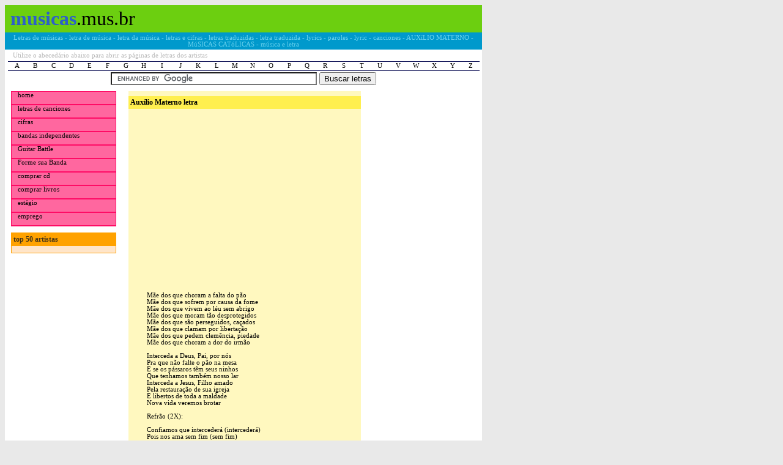

--- FILE ---
content_type: text/html; charset=utf-8
request_url: http://catolicas.musicas.mus.br/letras/1928558/
body_size: 20030
content:
<!DOCTYPE html PUBLIC '-//W3C//DTD XHTML 1.0 Transitional//EN' 'http://www.w3.org/TR/xhtml1/DTD/xhtml1-transitional.dtd'>
<html>
	<head>
	    <title>AUXíLIO MATERNO - MúSICAS CATóLICAS - música e letra</title>
	    <meta name="description" content="AUXíLIO MATERNO - MúSICAS CATóLICAS - letra da música" />
	    <meta name="keywords" content="AUXíLIO MATERNO, MúSICAS CATóLICAS, música, letra" />
	    <meta name="resource-type" content="document" />
	    <meta http-equiv="pragma" content="no-cache" />
	    <meta name="classification" content="Internet" />
	    <meta name="distribution" content="Global" />
	    <meta name="language" content="pt-br" />
	    <link rel="stylesheet" type="text/css" href="/assets/musicas-mus-br/css/style.css">
	</head>
	<body>
		<div id="main">
			<h1 id="logo">
				<a href="https://musicas.mus.br/"><b>musicas</b></a>.mus.br
			</h1>
            <h2 id="retranca">Letras de músicas - letra de música - letra da música - letras e cifras - letras traduzidas - letra traduzida - lyrics - paroles - lyric - canciones - AUXíLIO MATERNO - MúSICAS CATóLICAS - música e letra</h2>
            <p id="inf">Utilize o abecedário abaixo para abrir as páginas de letras dos artistas</p>
			<div id="abc">
				<a href="https://www.musicas.mus.br/letra/A/">A</a>
				<a href="https://www.musicas.mus.br/letra/B/">B</a>
				<a href="https://www.musicas.mus.br/letra/C/">C</a>
				<a href="https://www.musicas.mus.br/letra/D/">D</a>
				<a href="https://www.musicas.mus.br/letra/E/">E</a>
				<a href="https://www.musicas.mus.br/letra/F/">F</a>
				<a href="https://www.musicas.mus.br/letra/G/">G</a>
				<a href="https://www.musicas.mus.br/letra/H/">H</a>
				<a href="https://www.musicas.mus.br/letra/I/">I</a>
				<a href="https://www.musicas.mus.br/letra/J/">J</a>
				<a href="https://www.musicas.mus.br/letra/K/">K</a>
				<a href="https://www.musicas.mus.br/letra/L/">L</a>
				<a href="https://www.musicas.mus.br/letra/M/">M</a>
				<a href="https://www.musicas.mus.br/letra/N/">N</a>
				<a href="https://www.musicas.mus.br/letra/O/">O</a>
				<a href="https://www.musicas.mus.br/letra/P/">P</a>
				<a href="https://www.musicas.mus.br/letra/Q/">Q</a>
				<a href="https://www.musicas.mus.br/letra/R/">R</a>
				<a href="https://www.musicas.mus.br/letra/S/">S</a>
				<a href="https://www.musicas.mus.br/letra/T/">T</a>
				<a href="https://www.musicas.mus.br/letra/U/">U</a>
				<a href="https://www.musicas.mus.br/letra/V/">V</a>
				<a href="https://www.musicas.mus.br/letra/W/">W</a>
				<a href="https://www.musicas.mus.br/letra/X/">X</a>
				<a href="https://www.musicas.mus.br/letra/Y/">Y</a>
				<a href="https://www.musicas.mus.br/letra/Z/">Z</a>
			</div>
			<br clear="all" />
			<center>
				<form action="/?modo=busca" id="cse-search-box">
					<div>
						<input type="hidden" value="musicas.mus.br" name="domains"/>
						<input type="hidden" value="musicas.mus.br" name="sitesearch"/>
						<input type="hidden" name="cx" value="partner-pub-9911820215479768:1440241713" />
						<input type="hidden" name="cof" value="FORID:9" />
						<input type="hidden" name="ie" value="UTF-8" />
						<input type="text" name="q" size="40" />
						<input type="submit" name="sa" value="Buscar letras" />
					</div>
				</form>
				<script type="text/javascript" src="https://www.google.com/coop/cse/brand?form=cse-search-box&amp;lang=pt"></script>

                
                
			</center>

            
			<div id="menu">
				<ul id="nav">
					<li><a href="/">home</a></li>
                    <li><a href="https://catolicas.lasletrasdecanciones.com/">letras de canciones</a></li>
					<li><a href="https://www.cifraclub.com.br/">cifras</a></li>
					<li><a href="https://palcomp3.com/">bandas independentes</a></li>
					<li><a href="https://www.guitarbattle.com.br/">Guitar Battle</a></li>
					<li><a href="https://www.formesuabanda.com.br/">Forme sua Banda</a></li>
					<li><a href="https://www.comprar-cd.mus.br/">comprar cd</a></li>
					<li><a href="https://www.comprar-livro.com.br/">comprar livros</a></li>
					<li><a href="https://www.estagio.jor.br/">estágio</a></li>
					<li><a href="https://www.emprego.jor.br" style='border-bottom:1px solid #FF0B65'>emprego</a></li>
				</ul>
				<div class="top">
					<h1>top 50 artistas</h1>
					<ul>
										</ul>
				</div>
			</div>
            

            <div id="meio">
                <div id="conteudo">
                    <h1>Auxílio Materno letra</h1>
                    

                    <script type="text/javascript">
                        google_ad_client = "pub-9911820215479768";
                        google_ad_width = 300;
                        google_ad_height = 250;
                        google_ad_format = "300x250_as";
                        google_ad_type = "text";
                        google_ad_channel ="";
                        google_color_border = "FFF8BF";
                        google_color_bg = "FFF8BF";
                        google_color_link = "0000FF";
                        google_color_url = "008000";
                        google_color_text = "000000";
                    </script>
                    <script type="text/javascript" src="https://pagead2.googlesyndication.com/pagead/show_ads.js"></script>

                    
                    <br>

                    
                    

<p>Mãe dos que choram a falta do pão<br />
Mãe dos que sofrem por causa da fome<br />
Mãe dos que vivem ao léu sem abrigo<br />
Mãe dos que moram tão desprotegidos<br />
Mãe dos que são perseguidos, caçados<br />
Mãe dos que clamam por libertação<br />
Mãe dos que pedem clemência, piedade<br />
Mãe dos que choram a dor do irmão<br />
<br />
Interceda a Deus, Pai, por nós<br />
Pra que não falte o pão na mesa<br />
E se os pássaros têm seus ninhos<br />
Que tenhamos também nosso lar<br />
Interceda a Jesus, Filho amado<br />
Pela restauração de sua igreja<br />
E libertos de toda a maldade<br />
Nova vida veremos brotar<br />
<br />
Refrão (2X):<br />
<br />
Confiamos que intercederá (intercederá)<br />
Pois nos ama sem fim (sem fim)<br />
Protetora dos indigentes<br />
Não nos abandonará<br />
<br />
Mãe de uma América empobrecida<br />
Por militantes da exploração<br />
Vem libertar os teus filhos e filhas<br />
Vem missionária da libertação<br />
Trazei a justiça, a dignidade<br />
O amor sem medida, a fraternidade<br />
Pois sem tua força e da Trindade Santa<br />
Não há vitória como o caminhar<br />
<br />
Interceda a Deus, Pai, por nós<br />
Pra que não falte o pão na mesa<br />
E se os pássaros têm seus ninhos<br />
Que tenhamos também nosso lar<br />
Interceda a Jesus, Filho amado<br />
Pela restauração de sua igreja<br />
E libertos de toda a maldade<br />
Nova vida veremos brotar<br />
<br />
Refrão (2X):<br />
<br />
Confiamos que intercederá (intercederá)<br />
Pois nos ama sem fim (sem fim)<br />
Protetora dos indigentes<br />
Não nos abandonará</p>
<h1>Músicas Católicas - Letras</h1>
<ul>
    <li><a href="https://catolicas.musicas.mus.br/letras/3797606/">A Abstinência Quaresmal (Oferenda)</a></li>
    <li><a href="https://catolicas.musicas.mus.br/letras/1109345/">A alegria</a></li>
    <li><a href="https://catolicas.musicas.mus.br/letras/1874713/">A Aliança do Espírito Santo</a></li>
    <li><a href="https://catolicas.musicas.mus.br/letras/1109347/">A bandinha</a></li>
    <li><a href="https://catolicas.musicas.mus.br/letras/1109351/">A Barca (Tu Te Abeiraste da Praia)</a></li>
    <li><a href="https://catolicas.musicas.mus.br/letras/1893778/">A Bíblia É a Palavra de Deus</a></li>
    <li><a href="https://catolicas.musicas.mus.br/letras/3221638/">A Certeza Que Vive Em Mim</a></li>
    <li><a href="https://catolicas.musicas.mus.br/letras/2702022/">A Começar Em Mim</a></li>
    <li><a href="https://catolicas.musicas.mus.br/letras/1672914/">A Divinal Mensagem</a></li>
    <li><a href="https://catolicas.musicas.mus.br/letras/1109356/">A doçura do teu falar</a></li>
    <li><a href="https://catolicas.musicas.mus.br/letras/1742093/">A Dor do Reino</a></li>
    <li><a href="https://catolicas.musicas.mus.br/letras/1109358/">A Ele a Glória</a></li>
    <li><a href="https://catolicas.musicas.mus.br/letras/1109361/">A Escolhida</a></li>
    <li><a href="https://catolicas.musicas.mus.br/letras/1109363/">A fonte</a></li>
    <li><a href="https://catolicas.musicas.mus.br/letras/3200496/">A Força da Eucaristia</a></li>
    <li><a href="https://catolicas.musicas.mus.br/letras/1109366/">A gente só andava</a></li>
    <li><a href="https://catolicas.musicas.mus.br/letras/1109371/">A Honra, a Glória, a Força a Ti</a></li>
    <li><a href="https://catolicas.musicas.mus.br/letras/1672919/">A linda história</a></li>
    <li><a href="https://catolicas.musicas.mus.br/letras/1715867/">A Mãe Será Capaz</a></li>
    <li><a href="https://catolicas.musicas.mus.br/letras/1820601/">A Mensagem Proclamai</a></li>
    <li><a href="https://catolicas.musicas.mus.br/letras/2819100/">A Mesa Santa</a></li>
    <li><a href="https://catolicas.musicas.mus.br/letras/3640077/">A Missa Já Terminou</a></li>
    <li><a href="https://catolicas.musicas.mus.br/letras/3221642/">A Morte Já Não Mata Mais</a></li>
    <li><a href="https://catolicas.musicas.mus.br/letras/1109376/">A Nós Descei, Divina Luz</a></li>
    <li><a href="https://catolicas.musicas.mus.br/letras/1893777/">A Nossa Oferta Apresentamos</a></li>
    <li><a href="https://catolicas.musicas.mus.br/letras/3520329/">À Nossa Senhora D'abadia</a></li>
    <li><a href="https://catolicas.musicas.mus.br/letras/3221629/">A Nossa Vida - Dia de Finados</a></li>
    <li><a href="https://catolicas.musicas.mus.br/letras/1689943/">A Palavra Eu Vou Escutar</a></li>
    <li><a href="https://catolicas.musicas.mus.br/letras/1212886/">A paz</a></li>
    <li><a href="https://catolicas.musicas.mus.br/letras/1884266/">A Paz do Senhor Meu Irmão</a></li>
    <li><a href="https://catolicas.musicas.mus.br/letras/1109378/">A Paz, a Paz, a Paz</a></li>
    <li><a href="https://catolicas.musicas.mus.br/letras/3640078/">A Semente</a></li>
    <li><a href="https://catolicas.musicas.mus.br/letras/1670630/">A Serva do Senhor</a></li>
    <li><a href="https://catolicas.musicas.mus.br/letras/1109382/">A Solução</a></li>
    <li><a href="https://catolicas.musicas.mus.br/letras/1109385/">A Viagem</a></li>
    <li><a href="https://catolicas.musicas.mus.br/letras/3221636/">A Vida Dos Justos</a></li>
    <li><a href="https://catolicas.musicas.mus.br/letras/3221641/">A Vida Pra Quem Acredita</a></li>
    <li><a href="https://catolicas.musicas.mus.br/letras/1265641/">A Vitória É Certa</a></li>
    <li><a href="https://catolicas.musicas.mus.br/letras/4169848/">A Vós Senhor Apresentamos</a></li>
    <li><a href="https://catolicas.musicas.mus.br/letras/1104063/">A Vós, Jesus Amável</a></li>
    <li><a href="https://catolicas.musicas.mus.br/letras/1109387/">Abandono</a></li>
    <li><a href="https://catolicas.musicas.mus.br/letras/1802901/">Abraçar a Missão</a></li>
    <li><a href="https://catolicas.musicas.mus.br/letras/1265638/">Abraço de Pai</a></li>
    <li><a href="https://catolicas.musicas.mus.br/letras/1965616/">Abraço de Paz</a></li>
    <li><a href="https://catolicas.musicas.mus.br/letras/2130841/">Abraço de Paz/ Cordeiro</a></li>
    <li><a href="https://catolicas.musicas.mus.br/letras/4036962/">Abre as Portas, Deixa Entrar</a></li>
    <li><a href="https://catolicas.musicas.mus.br/letras/1394173/">Abre Tua Porta</a></li>
    <li><a href="https://catolicas.musicas.mus.br/letras/1103760/">Abrindo Os Céus</a></li>
    <li><a href="https://catolicas.musicas.mus.br/letras/2178396/">Ad Jesum Autem (latim)</a></li>
    <li><a href="https://catolicas.musicas.mus.br/letras/2178084/">Adeste Fideles</a></li>
    <li><a href="https://catolicas.musicas.mus.br/letras/3420208/">Adeste Fideles</a></li>
    <li><a href="https://catolicas.musicas.mus.br/letras/3803223/">Adorar-te</a></li>
    <li><a href="https://catolicas.musicas.mus.br/letras/1104099/">Adoremos No Pão Consagrado</a></li>
    <li><a href="https://catolicas.musicas.mus.br/letras/2178079/">Adoro Te Devote (latim)</a></li>
    <li><a href="https://catolicas.musicas.mus.br/letras/3949196/">Adoro Te Devote (versão em português)</a></li>
    <li><a href="https://catolicas.musicas.mus.br/letras/2178074/">Agnus Dei (latim)</a></li>
    <li><a href="https://catolicas.musicas.mus.br/letras/3581562/">Agora É Tempo de Ser Igreja</a></li>
    <li><a href="https://catolicas.musicas.mus.br/letras/3201374/">Agora o Tempo Se Cumpriu</a></li>
    <li><a href="https://catolicas.musicas.mus.br/letras/1715868/">Água Santa</a></li>
    <li><a href="https://catolicas.musicas.mus.br/letras/2178395/">Ait Latro (latim)</a></li>
    <li><a href="https://catolicas.musicas.mus.br/letras/4999359/">Alegrai-vos, Ó Theotokos</a></li>
    <li><a href="https://catolicas.musicas.mus.br/letras/1820600/">Alegre Verdade</a></li>
    <li><a href="https://catolicas.musicas.mus.br/letras/1103595/">Alegrem-se Os Céus</a></li>
    <li><a href="https://catolicas.musicas.mus.br/letras/3221654/">Alegremo-nos Todos No Senhor</a></li>
    <li><a href="https://catolicas.musicas.mus.br/letras/1893776/">Alegres Cantamos</a></li>
    <li><a href="https://catolicas.musicas.mus.br/letras/1893775/">Alegres Vamos À Casa do Pai</a></li>
    <li><a href="https://catolicas.musicas.mus.br/letras/2207350/">Aleluia (Clamamos)</a></li>
    <li><a href="https://catolicas.musicas.mus.br/letras/3223224/">Aleluia (Quando o Sol Aquece de Manhã)</a></li>
    <li><a href="https://catolicas.musicas.mus.br/letras/1109395/">Aleluia a Minh'alma Abrirei</a></li>
    <li><a href="https://catolicas.musicas.mus.br/letras/4051083/">Aleluia Aleluia Vem Mostrar-nos Ó Senhor</a></li>
    <li><a href="https://catolicas.musicas.mus.br/letras/3640076/">Aleluia, Aleluia Na Alegria Escutarei Deus Falar</a></li>
    <li><a href="https://catolicas.musicas.mus.br/letras/3640075/">Aleluia, Aleluia, Aleluia</a></li>
    <li><a href="https://catolicas.musicas.mus.br/letras/1611528/">Aleluia, Como o Pai me amou</a></li>
    <li><a href="https://catolicas.musicas.mus.br/letras/3101724/">Aleluia, Ponho-me a Ouvir</a></li>
    <li><a href="https://catolicas.musicas.mus.br/letras/3963401/">Aleluia, Santo Evangelho</a></li>
    <li><a href="https://catolicas.musicas.mus.br/letras/4389871/">Aleluia, Vós Povos Todos da Terra</a></li>
    <li><a href="https://catolicas.musicas.mus.br/letras/2821070/">Aleluia! Alguém do Povo Exclama!</a></li>
    <li><a href="https://catolicas.musicas.mus.br/letras/1265639/">Alguém por ti</a></li>
    <li><a href="https://catolicas.musicas.mus.br/letras/2178392/">Alleluia I, Pentecostes (latim)</a></li>
    <li><a href="https://catolicas.musicas.mus.br/letras/2178391/">Alleluia II, Pentecostes (latim)</a></li>
    <li><a href="https://catolicas.musicas.mus.br/letras/2178394/">Alleluia, Ascendit Deus (Latim)</a></li>
    <li><a href="https://catolicas.musicas.mus.br/letras/2178448/">Alleluia, Crastina Die (latim)</a></li>
    <li><a href="https://catolicas.musicas.mus.br/letras/2178389/">Alleluia, Dies Sanctificatus</a></li>
    <li><a href="https://catolicas.musicas.mus.br/letras/2178393/">Alleluia, Excita, Domine (latim)</a></li>
    <li><a href="https://catolicas.musicas.mus.br/letras/2178390/">Alleluia, Ostende Nobis (latim)</a></li>
    <li><a href="https://catolicas.musicas.mus.br/letras/2178658/">Alma Dei Creatoris (latim)</a></li>
    <li><a href="https://catolicas.musicas.mus.br/letras/1930351/">Alma Missionária</a></li>
    <li><a href="https://catolicas.musicas.mus.br/letras/2909189/">Alma Redemptoris Mater</a></li>
    <li><a href="https://catolicas.musicas.mus.br/letras/3250195/">Alto Escuchame</a></li>
    <li><a href="https://catolicas.musicas.mus.br/letras/3201378/">Amar Como Jesus Amou</a></li>
    <li><a href="https://catolicas.musicas.mus.br/letras/1109399/">Amar-te Mais</a></li>
    <li><a href="https://catolicas.musicas.mus.br/letras/1704040/">Amém</a></li>
    <li><a href="https://catolicas.musicas.mus.br/letras/3221656/">Amém, Aleluia! Vi Cantar No Céu</a></li>
    <li><a href="https://catolicas.musicas.mus.br/letras/3522934/">Amigos do Céu</a></li>
    <li><a href="https://catolicas.musicas.mus.br/letras/3985223/">Amor Sem Medida</a></li>
    <li><a href="https://catolicas.musicas.mus.br/letras/2178447/">Angelorum Esca (latim)</a></li>
    <li><a href="https://catolicas.musicas.mus.br/letras/2839173/">Anima Christi</a></li>
    <li><a href="https://catolicas.musicas.mus.br/letras/3352439/">Anseio Por Tua Face</a></li>
    <li><a href="https://catolicas.musicas.mus.br/letras/1704938/">Antes da Morte e Ressurreição</a></li>
    <li><a href="https://catolicas.musicas.mus.br/letras/1169018/">Anuncia-me</a></li>
    <li><a href="https://catolicas.musicas.mus.br/letras/1103916/">Ao Lado Teu, Senhor</a></li>
    <li><a href="https://catolicas.musicas.mus.br/letras/1212895/">Ao Partir do Pão</a></li>
    <li><a href="https://catolicas.musicas.mus.br/letras/1212896/">Ao Teu Encontro</a></li>
    <li><a href="https://catolicas.musicas.mus.br/letras/1169019/">Ao único</a></li>
    <li><a href="https://catolicas.musicas.mus.br/letras/1681131/">Aqui Viemos</a></li>
    <li><a href="https://catolicas.musicas.mus.br/letras/3089691/">As Colinas Vão Ser Abaixadas</a></li>
    <li><a href="https://catolicas.musicas.mus.br/letras/3221637/">As Portas da Nova Cidade Se Abrem Para Ti</a></li>
    <li><a href="https://catolicas.musicas.mus.br/letras/2178445/">Asperges Me, Domine (latim)</a></li>
    <li><a href="https://catolicas.musicas.mus.br/letras/2178443/">Astiterunt Reges Terrae (latim)</a></li>
    <li><a href="https://catolicas.musicas.mus.br/letras/1154225/">Ato Penitencial</a></li>
    <li><a href="https://catolicas.musicas.mus.br/letras/3881959/">Ato Penitencial (Eu Confesso a Deus e Vós Irmãos)</a></li>
    <li><a href="https://catolicas.musicas.mus.br/letras/2178442/">Attende Domine (latim)</a></li>
    <li><a href="https://catolicas.musicas.mus.br/letras/2178441/">Aurea Luce (latim)</a></li>
    <li><a href="https://catolicas.musicas.mus.br/letras/1928558/">Auxílio Materno</a></li>
    <li><a href="https://catolicas.musicas.mus.br/letras/1191950/">Ave Maria (Schulbert)</a></li>
    <li><a href="https://catolicas.musicas.mus.br/letras/1869699/">Ave Maria, Mãe do Salvador</a></li>
    <li><a href="https://catolicas.musicas.mus.br/letras/2177644/">Ave Verum Corpus (latim)</a></li>
    <li><a href="https://catolicas.musicas.mus.br/letras/1169020/">Ave-Maria</a></li>
    <li><a href="https://catolicas.musicas.mus.br/letras/1104096/">Ave, Coração Divino</a></li>
    <li><a href="https://catolicas.musicas.mus.br/letras/1842864/">Banquete da Aliança</a></li>
    <li><a href="https://catolicas.musicas.mus.br/letras/1896981/">Basta Querer</a></li>
    <li><a href="https://catolicas.musicas.mus.br/letras/3223229/">Bato Palmas de Alegria (Aclamação ao Evangelho)</a></li>
    <li><a href="https://catolicas.musicas.mus.br/letras/3452518/">Baú De Talentos</a></li>
    <li><a href="https://catolicas.musicas.mus.br/letras/2178478/">Beata Es Maria (latim)</a></li>
    <li><a href="https://catolicas.musicas.mus.br/letras/1896982/">Beleza da Vida</a></li>
    <li><a href="https://catolicas.musicas.mus.br/letras/2164665/">Belo Pra Mim</a></li>
    <li><a href="https://catolicas.musicas.mus.br/letras/1896983/">Bem Perto de Mim</a></li>
    <li><a href="https://catolicas.musicas.mus.br/letras/3221655/">Bem-Aventurados</a></li>
    <li><a href="https://catolicas.musicas.mus.br/letras/3221632/">Bem-aventurados Os Que Têm Um Coração de Pobre</a></li>
    <li><a href="https://catolicas.musicas.mus.br/letras/3221653/">Bem-aventurados São Os Pobres de Espírito</a></li>
    <li><a href="https://catolicas.musicas.mus.br/letras/1169022/">Bendita e Louvada Seja</a></li>
    <li><a href="https://catolicas.musicas.mus.br/letras/3558126/">Bendito de Santa Luzia</a></li>
    <li><a href="https://catolicas.musicas.mus.br/letras/3201375/">Bendito És Tu</a></li>
    <li><a href="https://catolicas.musicas.mus.br/letras/1104101/">Bendito Seja o Santuário</a></li>
    <li><a href="https://catolicas.musicas.mus.br/letras/3486570/">Bendito Sejas Tu</a></li>
    <li><a href="https://catolicas.musicas.mus.br/letras/3201556/">Bendito Sejas, ó Rei da Glória</a></li>
    <li><a href="https://catolicas.musicas.mus.br/letras/3855825/">Benditos de Meu Pai</a></li>
    <li><a href="https://catolicas.musicas.mus.br/letras/2178477/">Benedicimus Deum Caeli (latim)</a></li>
    <li><a href="https://catolicas.musicas.mus.br/letras/2178071/">Benedictus (latim)</a></li>
    <li><a href="https://catolicas.musicas.mus.br/letras/2653076/">Boa Noite Meu Pai</a></li>
    <li><a href="https://catolicas.musicas.mus.br/letras/1169023/">Bom Dia Amigo</a></li>
    <li><a href="https://catolicas.musicas.mus.br/letras/1284765/">Brasileiros! - Hino do IV Congresso Eucarístico</a></li>
    <li><a href="https://catolicas.musicas.mus.br/letras/1169025/">Buscai Primeiro</a></li>
    <li><a href="https://catolicas.musicas.mus.br/letras/3200319/">Cada Vez Que Eu Venho Para Te Falar</a></li>
    <li><a href="https://catolicas.musicas.mus.br/letras/2984228/">Caia Babilônia</a></li>
    <li><a href="https://catolicas.musicas.mus.br/letras/1169026/">Caminhada</a></li>
    <li><a href="https://catolicas.musicas.mus.br/letras/1609909/">Caminhando Com Maria</a></li>
    <li><a href="https://catolicas.musicas.mus.br/letras/3933155/">Caminho de Luz</a></li>
    <li><a href="https://catolicas.musicas.mus.br/letras/1874727/">Canção da Exaltação</a></li>
    <li><a href="https://catolicas.musicas.mus.br/letras/1104065/">Canção Para Antes da Comunhão</a></li>
    <li><a href="https://catolicas.musicas.mus.br/letras/3591400/">Canción a la Virgen Misionera</a></li>
    <li><a href="https://catolicas.musicas.mus.br/letras/2178668/">Canite Tuba (latim)</a></li>
    <li><a href="https://catolicas.musicas.mus.br/letras/2178667/">Cantabo Domino (latim)</a></li>
    <li><a href="https://catolicas.musicas.mus.br/letras/3201557/">Cantai, Cristãos, Afinal (Sequência Pascal)</a></li>
    <li><a href="https://catolicas.musicas.mus.br/letras/1389589/">Cantar a Beleza da Vida</a></li>
    <li><a href="https://catolicas.musicas.mus.br/letras/1169027/">Cante em Paz</a></li>
    <li><a href="https://catolicas.musicas.mus.br/letras/1896986/">Cântico de Maria</a></li>
    <li><a href="https://catolicas.musicas.mus.br/letras/1212887/">Canto de Paz</a></li>
    <li><a href="https://catolicas.musicas.mus.br/letras/3625366/">Canto do Movimento Sacerdotal Mariano</a></li>
    <li><a href="https://catolicas.musicas.mus.br/letras/2702023/">Castelo Forte</a></li>
    <li><a href="https://catolicas.musicas.mus.br/letras/1546669/">Catequese, Caminho Para o Discipulado</a></li>
    <li><a href="https://catolicas.musicas.mus.br/letras/1169028/">Celebrai a Cristo</a></li>
    <li><a href="https://catolicas.musicas.mus.br/letras/1930355/">Celebrai Com Jubilo Ao Senhor</a></li>
    <li><a href="https://catolicas.musicas.mus.br/letras/4861991/">Celebremos com Alegria Nosso Encontro</a></li>
    <li><a href="https://catolicas.musicas.mus.br/letras/3838465/">Chamado</a></li>
    <li><a href="https://catolicas.musicas.mus.br/letras/2601307/">Chegada</a></li>
    <li><a href="https://catolicas.musicas.mus.br/letras/2909187/">Christus Natus Est Nobis</a></li>
    <li><a href="https://catolicas.musicas.mus.br/letras/2178666/">Christus Resurgens (latim)</a></li>
    <li><a href="https://catolicas.musicas.mus.br/letras/4037497/">Chuva de Graças</a></li>
    <li><a href="https://catolicas.musicas.mus.br/letras/1869690/">Colo de Mãe</a></li>
    <li><a href="https://catolicas.musicas.mus.br/letras/1896987/">Com Amor Eterno</a></li>
    <li><a href="https://catolicas.musicas.mus.br/letras/3119999/">Com Jesus e Com Maria</a></li>
    <li><a href="https://catolicas.musicas.mus.br/letras/3289463/">Com o Pé Na Estrada</a></li>
    <li><a href="https://catolicas.musicas.mus.br/letras/3200315/">Com Pedro e Com Paulo</a></li>
    <li><a href="https://catolicas.musicas.mus.br/letras/1896988/">Como És Lindo</a></li>
    <li><a href="https://catolicas.musicas.mus.br/letras/1896989/">Como o Raiar, Raiar do Dia</a></li>
    <li><a href="https://catolicas.musicas.mus.br/letras/1169029/">Como São Belos</a></li>
    <li><a href="https://catolicas.musicas.mus.br/letras/3225428/">Companheira Maria</a></li>
    <li><a href="https://catolicas.musicas.mus.br/letras/2178665/">Confirma Hoc (latim)</a></li>
    <li><a href="https://catolicas.musicas.mus.br/letras/2178664/">Confitemini Domino (latim)</a></li>
    <li><a href="https://catolicas.musicas.mus.br/letras/1930356/">Conheço Um Coração</a></li>
    <li><a href="https://catolicas.musicas.mus.br/letras/1169030/">Consagração À Nossa Senhora</a></li>
    <li><a href="https://catolicas.musicas.mus.br/letras/5274356/">Conversão, Justiça e Comunhão</a></li>
    <li><a href="https://catolicas.musicas.mus.br/letras/3202912/">Convertei-nos Senhor Deus do Mundo Inteiro</a></li>
    <li><a href="https://catolicas.musicas.mus.br/letras/1672921/">Convite</a></li>
    <li><a href="https://catolicas.musicas.mus.br/letras/2178663/">Cor Jesu Sacratissimum (latim)</a></li>
    <li><a href="https://catolicas.musicas.mus.br/letras/2647311/">Coração de Amor</a></li>
    <li><a href="https://catolicas.musicas.mus.br/letras/1103146/">Coração Santo (Final)</a></li>
    <li><a href="https://catolicas.musicas.mus.br/letras/1212894/">Cordeiro de Deus</a></li>
    <li><a href="https://catolicas.musicas.mus.br/letras/1212897/">Corpo e Sangue</a></li>
    <li><a href="https://catolicas.musicas.mus.br/letras/1169031/">Corsa</a></li>
    <li><a href="https://catolicas.musicas.mus.br/letras/2178073/">Credo Niceno-constantinopolitano</a></li>
    <li><a href="https://catolicas.musicas.mus.br/letras/1930357/">Creio, Senhor</a></li>
    <li><a href="https://catolicas.musicas.mus.br/letras/1332909/">Cristãos, Vinde Todos</a></li>
    <li><a href="https://catolicas.musicas.mus.br/letras/3640056/">Cristo Aponta a Criancinha</a></li>
    <li><a href="https://catolicas.musicas.mus.br/letras/3598765/">Cristo Já Vem</a></li>
    <li><a href="https://catolicas.musicas.mus.br/letras/3097206/">Cristo Nossa Páscoa Foi Imolado</a></li>
    <li><a href="https://catolicas.musicas.mus.br/letras/1872997/">Cristo Ressuscitou</a></li>
    <li><a href="https://catolicas.musicas.mus.br/letras/3201559/">Cristo Ressuscitou e Nós com Ele!</a></li>
    <li><a href="https://catolicas.musicas.mus.br/letras/3201564/">Cristo Venceu, Aleluia!</a></li>
    <li><a href="https://catolicas.musicas.mus.br/letras/2178662/">Crucem Tuam (latim)</a></li>
    <li><a href="https://catolicas.musicas.mus.br/letras/1930359/">Crucifixo</a></li>
    <li><a href="https://catolicas.musicas.mus.br/letras/2178660/">Crux Fidelis (latim)</a></li>
    <li><a href="https://catolicas.musicas.mus.br/letras/2178661/">Cum Angelis (latim)</a></li>
    <li><a href="https://catolicas.musicas.mus.br/letras/1930360/">Cura-me</a></li>
    <li><a href="https://catolicas.musicas.mus.br/letras/1169032/">Cura, Senhor</a></li>
    <li><a href="https://catolicas.musicas.mus.br/letras/1154224/">Da Cepa Brotou a Rama</a></li>
    <li><a href="https://catolicas.musicas.mus.br/letras/3795821/">Dai a Deus o Lovor</a></li>
    <li><a href="https://catolicas.musicas.mus.br/letras/2724447/">Dai-Lhes Vós Mesmos de Comer</a></li>
    <li><a href="https://catolicas.musicas.mus.br/letras/3119846/">Daí-nos a Bênção</a></li>
    <li><a href="https://catolicas.musicas.mus.br/letras/1404125/">Das Alturas Orvalhem Os Céus</a></li>
    <li><a href="https://catolicas.musicas.mus.br/letras/1897000/">De Colores</a></li>
    <li><a href="https://catolicas.musicas.mus.br/letras/3872350/">De Mãos Estendidas</a></li>
    <li><a href="https://catolicas.musicas.mus.br/letras/2178535/">De Profundis, Salmo 130 (latim)</a></li>
    <li><a href="https://catolicas.musicas.mus.br/letras/1896999/">Dê Um Sorriso Só</a></li>
    <li><a href="https://catolicas.musicas.mus.br/letras/1896998/">Defesa da Vida</a></li>
    <li><a href="https://catolicas.musicas.mus.br/letras/1169033/">Deixa a Luz do Céu Entrar</a></li>
    <li><a href="https://catolicas.musicas.mus.br/letras/1104070/">Deixem Vir Os Pequeninos</a></li>
    <li><a href="https://catolicas.musicas.mus.br/letras/1896995/">Denúncias</a></li>
    <li><a href="https://catolicas.musicas.mus.br/letras/1831900/">Desamarrem As Sandálias</a></li>
    <li><a href="https://catolicas.musicas.mus.br/letras/3089559/">Desça Como a Chuva</a></li>
    <li><a href="https://catolicas.musicas.mus.br/letras/1930361/">Desde a Manhã Preparo Um Oferenda</a></li>
    <li><a href="https://catolicas.musicas.mus.br/letras/3223227/">Deste Altar é que Nos Vem a Paz (Abraço da Paz)</a></li>
    <li><a href="https://catolicas.musicas.mus.br/letras/3626930/">Deus de Amor, Nós Te Adoramos</a></li>
    <li><a href="https://catolicas.musicas.mus.br/letras/1896996/">Deus do Impossível</a></li>
    <li><a href="https://catolicas.musicas.mus.br/letras/1169034/">Deus é 10</a></li>
    <li><a href="https://catolicas.musicas.mus.br/letras/1897002/">Deus É Família</a></li>
    <li><a href="https://catolicas.musicas.mus.br/letras/1897003/">Deus É Minha Força</a></li>
    <li><a href="https://catolicas.musicas.mus.br/letras/3266120/">Deus Está</a></li>
    <li><a href="https://catolicas.musicas.mus.br/letras/1169035/">Deus Está Aqui</a></li>
    <li><a href="https://catolicas.musicas.mus.br/letras/1169036/">Deus Existe</a></li>
    <li><a href="https://catolicas.musicas.mus.br/letras/3203163/">Deus Nos Espera Em Belém</a></li>
    <li><a href="https://catolicas.musicas.mus.br/letras/1930363/">Deus Poderoso</a></li>
    <li><a href="https://catolicas.musicas.mus.br/letras/1815937/">Deus Quero Louvar-te</a></li>
    <li><a href="https://catolicas.musicas.mus.br/letras/1931846/">Deus Trino</a></li>
    <li><a href="https://catolicas.musicas.mus.br/letras/1784242/">Deus Vai Falar</a></li>
    <li><a href="https://catolicas.musicas.mus.br/letras/3465095/">Deus Vivo e Vencedor</a></li>
    <li><a href="https://catolicas.musicas.mus.br/letras/1751384/">Dia de Celebrar</a></li>
    <li><a href="https://catolicas.musicas.mus.br/letras/1930365/">Diante do Rei</a></li>
    <li><a href="https://catolicas.musicas.mus.br/letras/2178657/">Dicite Pusillanimes (latim)</a></li>
    <li><a href="https://catolicas.musicas.mus.br/letras/2845979/">Dies Irae</a></li>
    <li><a href="https://catolicas.musicas.mus.br/letras/1104129/">Divina Eucaristia</a></li>
    <li><a href="https://catolicas.musicas.mus.br/letras/4119309/">Divino Espírito Santo</a></li>
    <li><a href="https://catolicas.musicas.mus.br/letras/3733645/">Divino Pai Eterno</a></li>
    <li><a href="https://catolicas.musicas.mus.br/letras/2525406/">Domine Jesu</a></li>
    <li><a href="https://catolicas.musicas.mus.br/letras/2178656/">Dominus Jesus (latim)</a></li>
    <li><a href="https://catolicas.musicas.mus.br/letras/3766535/">Dorme, Menina Maria | Hino a Nossa Senhora Menina</a></li>
    <li><a href="https://catolicas.musicas.mus.br/letras/2178399/">Dum Pater Familias (latim)</a></li>
    <li><a href="https://catolicas.musicas.mus.br/letras/3490777/">Durante a Ceia</a></li>
    <li><a href="https://catolicas.musicas.mus.br/letras/1875525/">É Bom</a></li>
    <li><a href="https://catolicas.musicas.mus.br/letras/3223226/">É Esta a Ceia Pascal (Comunhão)</a></li>
    <li><a href="https://catolicas.musicas.mus.br/letras/1169069/">É Impossível Não Crer Em Ti</a></li>
    <li><a href="https://catolicas.musicas.mus.br/letras/2012131/">É Jesus o Meu Salvador</a></li>
    <li><a href="https://catolicas.musicas.mus.br/letras/3869881/">É José Esposo de Maria</a></li>
    <li><a href="https://catolicas.musicas.mus.br/letras/1897009/">É Maria</a></li>
    <li><a href="https://catolicas.musicas.mus.br/letras/3573483/">É Natal de Jesus</a></li>
    <li><a href="https://catolicas.musicas.mus.br/letras/1169037/">É Natal, É Natal, É Natal</a></li>
    <li><a href="https://catolicas.musicas.mus.br/letras/3223230/">É o Dízimo, Senhor (Oferenda)</a></li>
    <li><a href="https://catolicas.musicas.mus.br/letras/1790985/">É Pão o Corpo do Senhor</a></li>
    <li><a href="https://catolicas.musicas.mus.br/letras/2178659/">Ecce Lignum Crucis (latim)</a></li>
    <li><a href="https://catolicas.musicas.mus.br/letras/2178655/">Ecce Virgo Concipiet (latim)</a></li>
    <li><a href="https://catolicas.musicas.mus.br/letras/3150762/">Eglise du Seigneur</a></li>
    <li><a href="https://catolicas.musicas.mus.br/letras/2178654/">Ego Sum Pastor Bonus (latim)</a></li>
    <li><a href="https://catolicas.musicas.mus.br/letras/2178653/">Ego Sum Pastor Bonus, Alleluia (latim)</a></li>
    <li><a href="https://catolicas.musicas.mus.br/letras/2178652/">Ego Sum Resurrectio Et Vita</a></li>
    <li><a href="https://catolicas.musicas.mus.br/letras/1103764/">Eia, Meninos, À Porfia</a></li>
    <li><a href="https://catolicas.musicas.mus.br/letras/1268966/">Eis Aí Tua Mãe</a></li>
    <li><a href="https://catolicas.musicas.mus.br/letras/3711851/">Eis o Momento</a></li>
    <li><a href="https://catolicas.musicas.mus.br/letras/3201377/">Eis o Tempo de Conversão</a></li>
    <li><a href="https://catolicas.musicas.mus.br/letras/3640074/">Eis Que a Virgem Dará a Luz</a></li>
    <li><a href="https://catolicas.musicas.mus.br/letras/1897013/">Eis Que de Longe Vem o Senhor</a></li>
    <li><a href="https://catolicas.musicas.mus.br/letras/1169039/">Eis-me Aqui</a></li>
    <li><a href="https://catolicas.musicas.mus.br/letras/1169040/">Eis-me Aqui, Senhor</a></li>
    <li><a href="https://catolicas.musicas.mus.br/letras/1897021/">Ele Conta Com Você</a></li>
    <li><a href="https://catolicas.musicas.mus.br/letras/1897022/">Ele É o Caminho</a></li>
    <li><a href="https://catolicas.musicas.mus.br/letras/1897024/">Ele Está Pra Chegar</a></li>
    <li><a href="https://catolicas.musicas.mus.br/letras/1169041/">Em Nome do Pai</a></li>
    <li><a href="https://catolicas.musicas.mus.br/letras/1715869/">Em Procissão Vão o Pão e o Vinho</a></li>
    <li><a href="https://catolicas.musicas.mus.br/letras/1104091/">Em Teu Bom Coração</a></li>
    <li><a href="https://catolicas.musicas.mus.br/letras/1889835/">Em Ti Estar</a></li>
    <li><a href="https://catolicas.musicas.mus.br/letras/1897026/">Em Tua Presença</a></li>
    <li><a href="https://catolicas.musicas.mus.br/letras/3221633/">Em Vossas Mãos, Ó Senhor - Dia de Finados</a></li>
    <li><a href="https://catolicas.musicas.mus.br/letras/3904964/">En El Mar He Oído Hoy</a></li>
    <li><a href="https://catolicas.musicas.mus.br/letras/3457894/">En Fátima Apareciste</a></li>
    <li><a href="https://catolicas.musicas.mus.br/letras/3352441/">Encontrei-me Com a Luz</a></li>
    <li><a href="https://catolicas.musicas.mus.br/letras/1897028/">Ensina-me Amar Os Pobres</a></li>
    <li><a href="https://catolicas.musicas.mus.br/letras/3235831/">Entre Os Coros Angélicos</a></li>
    <li><a href="https://catolicas.musicas.mus.br/letras/3496826/">Entremos Com Grande Alegria Na Casa de Deus</a></li>
    <li><a href="https://catolicas.musicas.mus.br/letras/3896179/">Envia a Tua Palavra</a></li>
    <li><a href="https://catolicas.musicas.mus.br/letras/1897030/">Envia Teu Espírito, Senhor</a></li>
    <li><a href="https://catolicas.musicas.mus.br/letras/3223225/">Enviai, Senhor, Muitos Operários</a></li>
    <li><a href="https://catolicas.musicas.mus.br/letras/1931469/">Erguei As Mãos</a></li>
    <li><a href="https://catolicas.musicas.mus.br/letras/1831901/">És Água Viva, És Vida Nova</a></li>
    <li><a href="https://catolicas.musicas.mus.br/letras/1931470/">És o Amigo Ideal</a></li>
    <li><a href="https://catolicas.musicas.mus.br/letras/3521390/">És o Santo de Deus</a></li>
    <li><a href="https://catolicas.musicas.mus.br/letras/1169042/">Escuta Israel</a></li>
    <li><a href="https://catolicas.musicas.mus.br/letras/2170788/">Esperança do Amanhecer</a></li>
    <li><a href="https://catolicas.musicas.mus.br/letras/1154222/">Espírito Criador</a></li>
    <li><a href="https://catolicas.musicas.mus.br/letras/1931472/">Espírito de Deus</a></li>
    <li><a href="https://catolicas.musicas.mus.br/letras/1931473/">Espírito, Enche a Minha Vida</a></li>
    <li><a href="https://catolicas.musicas.mus.br/letras/1212899/">Estás Entre Nós</a></li>
    <li><a href="https://catolicas.musicas.mus.br/letras/1169043/">Este Pranto Em Minhas Mãos</a></li>
    <li><a href="https://catolicas.musicas.mus.br/letras/1931475/">Estou Aqui</a></li>
    <li><a href="https://catolicas.musicas.mus.br/letras/3203152/">Estrela Dos Reis Magos - Epifania do Senhor</a></li>
    <li><a href="https://catolicas.musicas.mus.br/letras/2178675/">Et Valde Mane (latim)</a></li>
    <li><a href="https://catolicas.musicas.mus.br/letras/1950278/">Eu Cantarei</a></li>
    <li><a href="https://catolicas.musicas.mus.br/letras/1931477/">Eu Canto a Alegria, Senhor</a></li>
    <li><a href="https://catolicas.musicas.mus.br/letras/2124143/">Eu Canto Glória</a></li>
    <li><a href="https://catolicas.musicas.mus.br/letras/1169044/">Eu Celebrarei</a></li>
    <li><a href="https://catolicas.musicas.mus.br/letras/1931480/">Eu Confio Em Nosso Senhor</a></li>
    <li><a href="https://catolicas.musicas.mus.br/letras/1931481/">Eu Creio Nas Promessas de Deus</a></li>
    <li><a href="https://catolicas.musicas.mus.br/letras/3201561/">Eu Creio Num Mundo Novo</a></li>
    <li><a href="https://catolicas.musicas.mus.br/letras/1169045/">Eu Decidi, Jesus, Te Eleger</a></li>
    <li><a href="https://catolicas.musicas.mus.br/letras/3223228/">Eu Era um Recém-Nascido (Profissão de Fé e Renovação das Promessas do Batismo)</a></li>
    <li><a href="https://catolicas.musicas.mus.br/letras/3420207/">Eu Estou Sempre Convosco</a></li>
    <li><a href="https://catolicas.musicas.mus.br/letras/2725378/">Eu Louvarei</a></li>
    <li><a href="https://catolicas.musicas.mus.br/letras/1169046/">Eu Navegarei</a></li>
    <li><a href="https://catolicas.musicas.mus.br/letras/1931484/">Eu Quero Estar Diante do Senhor</a></li>
    <li><a href="https://catolicas.musicas.mus.br/letras/3707575/">Eu Sou Dizimista</a></li>
    <li><a href="https://catolicas.musicas.mus.br/letras/3047309/">Eu Sou Feliz É Na Comunidade</a></li>
    <li><a href="https://catolicas.musicas.mus.br/letras/2566762/">Eu Sou o Pão</a></li>
    <li><a href="https://catolicas.musicas.mus.br/letras/3221628/">Eu Sou o Pão da Vida - Dia de Finados</a></li>
    <li><a href="https://catolicas.musicas.mus.br/letras/1931485/">Eu Sou o Pão do Céu</a></li>
    <li><a href="https://catolicas.musicas.mus.br/letras/3200486/">Eu Sou o Pão Que Vem do Céu</a></li>
    <li><a href="https://catolicas.musicas.mus.br/letras/1104126/">Eu Te Adoro</a></li>
    <li><a href="https://catolicas.musicas.mus.br/letras/3193196/">Eu Te Ofereço o Meu Viver</a></li>
    <li><a href="https://catolicas.musicas.mus.br/letras/1931486/">Eu Vim Cantar Uma Canção</a></li>
    <li><a href="https://catolicas.musicas.mus.br/letras/1931487/">Eu Vim Para Que Todos Tenham Vida</a></li>
    <li><a href="https://catolicas.musicas.mus.br/letras/2697024/">Eu Vim Para Servir</a></li>
    <li><a href="https://catolicas.musicas.mus.br/letras/1104267/">Eu Vos Adoro</a></li>
    <li><a href="https://catolicas.musicas.mus.br/letras/2191874/">Exaltado</a></li>
    <li><a href="https://catolicas.musicas.mus.br/letras/1931488/">Exército de Deus</a></li>
    <li><a href="https://catolicas.musicas.mus.br/letras/2178674/">Exsulta Filia Sion (latim)</a></li>
    <li><a href="https://catolicas.musicas.mus.br/letras/2178673/">Extollens (latim)</a></li>
    <li><a href="https://catolicas.musicas.mus.br/letras/1104071/">Exulta, Minha Alma</a></li>
    <li><a href="https://catolicas.musicas.mus.br/letras/3762641/">Exultemos de Alegria</a></li>
    <li><a href="https://catolicas.musicas.mus.br/letras/2178672/">Exultet, Praeconium Paschale (latim)</a></li>
    <li><a href="https://catolicas.musicas.mus.br/letras/1897015/">Faço Novas Todas As Coisas</a></li>
    <li><a href="https://catolicas.musicas.mus.br/letras/2178671/">Facta Est (latim)</a></li>
    <li><a href="https://catolicas.musicas.mus.br/letras/1931490/">Fala Senhor</a></li>
    <li><a href="https://catolicas.musicas.mus.br/letras/3200320/">Feliz o Homem Que Ama o Senhor</a></li>
    <li><a href="https://catolicas.musicas.mus.br/letras/3221639/">Felizes Aqueles Que Morrem No Senhor</a></li>
    <li><a href="https://catolicas.musicas.mus.br/letras/3097238/">Felizes Os Pobres</a></li>
    <li><a href="https://catolicas.musicas.mus.br/letras/3221627/">Felizes Os Que Vivem a Pobreza</a></li>
    <li><a href="https://catolicas.musicas.mus.br/letras/1931491/">Fica Senhor Comigo</a></li>
    <li><a href="https://catolicas.musicas.mus.br/letras/5010244/">Flor da Normandia (Teresinha Alma Sublime)</a></li>
    <li><a href="https://catolicas.musicas.mus.br/letras/3866982/">Flor do Carmelo</a></li>
    <li><a href="https://catolicas.musicas.mus.br/letras/3904573/">Foi no Calvário</a></li>
    <li><a href="https://catolicas.musicas.mus.br/letras/3012417/">Foi No Dia 3 de Março (Hino de Santa Paula Frassinetti)</a></li>
    <li><a href="https://catolicas.musicas.mus.br/letras/1169048/">Fonte de Vida</a></li>
    <li><a href="https://catolicas.musicas.mus.br/letras/3820278/">Formosa És, Rainha Imaculada</a></li>
    <li><a href="https://catolicas.musicas.mus.br/letras/2655359/">Frutos</a></li>
    <li><a href="https://catolicas.musicas.mus.br/letras/1169049/">Glória</a></li>
    <li><a href="https://catolicas.musicas.mus.br/letras/1169050/">Glória á Deus</a></li>
    <li><a href="https://catolicas.musicas.mus.br/letras/2916887/">Gloria a Deus Amém</a></li>
    <li><a href="https://catolicas.musicas.mus.br/letras/1931506/">Glória a Deus Na Imensidão</a></li>
    <li><a href="https://catolicas.musicas.mus.br/letras/1799970/">Glória a Deus No Céu</a></li>
    <li><a href="https://catolicas.musicas.mus.br/letras/2754036/">Gloria a Deus Porque Ele vive</a></li>
    <li><a href="https://catolicas.musicas.mus.br/letras/1169051/">Glória a Deus Trindade</a></li>
    <li><a href="https://catolicas.musicas.mus.br/letras/3352440/">Glória a Deus, Glória a Deus Nas Alturas (Canto de Glória)</a></li>
    <li><a href="https://catolicas.musicas.mus.br/letras/1104264/">Glória a Jesus Na Hóstia Santa</a></li>
    <li><a href="https://catolicas.musicas.mus.br/letras/1169052/">Glória ao menino Deus</a></li>
    <li><a href="https://catolicas.musicas.mus.br/letras/1696886/">Glória ao Pai</a></li>
    <li><a href="https://catolicas.musicas.mus.br/letras/1846825/">Glória Ao Pai do Céu Que Primeiro Nos Amou</a></li>
    <li><a href="https://catolicas.musicas.mus.br/letras/3859338/">Glória Ao Senhor (Vésperas de Natal)</a></li>
    <li><a href="https://catolicas.musicas.mus.br/letras/2178670/">Gloria In Excelsis Deo (latim)</a></li>
    <li><a href="https://catolicas.musicas.mus.br/letras/2916888/">Gloria nas alturas</a></li>
    <li><a href="https://catolicas.musicas.mus.br/letras/3878277/">Glória Oficial da Liturgia</a></li>
    <li><a href="https://catolicas.musicas.mus.br/letras/1169053/">Glória Pra Sempre</a></li>
    <li><a href="https://catolicas.musicas.mus.br/letras/2820561/">Glória, Cantamos Ao Senhor</a></li>
    <li><a href="https://catolicas.musicas.mus.br/letras/1835669/">Glória, Glória Aleluia, Louvemos Ao Senhor</a></li>
    <li><a href="https://catolicas.musicas.mus.br/letras/3465094/">Glória, Glória Anjos do Céu</a></li>
    <li><a href="https://catolicas.musicas.mus.br/letras/2180133/">Gloria, Laus (latim)</a></li>
    <li><a href="https://catolicas.musicas.mus.br/letras/1169054/">Graça e Majestade</a></li>
    <li><a href="https://catolicas.musicas.mus.br/letras/3200489/">Graças e Louvores</a></li>
    <li><a href="https://catolicas.musicas.mus.br/letras/1931508/">Grande Amor</a></li>
    <li><a href="https://catolicas.musicas.mus.br/letras/3033145/">Grão e Trigo</a></li>
    <li><a href="https://catolicas.musicas.mus.br/letras/4960908/">Hazme Un Instrumento de Tu Paz</a></li>
    <li><a href="https://catolicas.musicas.mus.br/letras/5064739/">Hino à Cristo Rei</a></li>
    <li><a href="https://catolicas.musicas.mus.br/letras/1869673/">Hino a Mãe do Carmelo</a></li>
    <li><a href="https://catolicas.musicas.mus.br/letras/2929323/">Hino a Nossa Senhora da Guia</a></li>
    <li><a href="https://catolicas.musicas.mus.br/letras/2664302/">Hino À Nossa Senhora de Fátima</a></li>
    <li><a href="https://catolicas.musicas.mus.br/letras/3165914/">Hino À Nossa Senhora do Perpétuo Socorro</a></li>
    <li><a href="https://catolicas.musicas.mus.br/letras/2846198/">Hino a Santa Catarina</a></li>
    <li><a href="https://catolicas.musicas.mus.br/letras/1931515/">Hino a Santa Rita de Cássia</a></li>
    <li><a href="https://catolicas.musicas.mus.br/letras/3040121/">Hino a Santo Agostinho</a></li>
    <li><a href="https://catolicas.musicas.mus.br/letras/557903/">Hino à São Bento</a></li>
    <li><a href="https://catolicas.musicas.mus.br/letras/1869671/">Hino a São Bento</a></li>
    <li><a href="https://catolicas.musicas.mus.br/letras/1931510/">Hino À São Camilo de Léllis</a></li>
    <li><a href="https://catolicas.musicas.mus.br/letras/3549282/">Hino a São Frei Galvão</a></li>
    <li><a href="https://catolicas.musicas.mus.br/letras/3779459/">Hino a São José</a></li>
    <li><a href="https://catolicas.musicas.mus.br/letras/2957230/">Hino a São José</a></li>
    <li><a href="https://catolicas.musicas.mus.br/letras/3537023/">Hino a São Pio</a></li>
    <li><a href="https://catolicas.musicas.mus.br/letras/3192607/">Hino a São Tarcísio (Tu És Espelho)</a></li>
    <li><a href="https://catolicas.musicas.mus.br/letras/4691058/">Hino Ao Bom Jesus</a></li>
    <li><a href="https://catolicas.musicas.mus.br/letras/1169055/">Hino da Mãe Peregrina</a></li>
    <li><a href="https://catolicas.musicas.mus.br/letras/1869676/">Hino da Padroeira de Caruaru</a></li>
    <li><a href="https://catolicas.musicas.mus.br/letras/1869675/">Hino da Peregrinação</a></li>
    <li><a href="https://catolicas.musicas.mus.br/letras/3489765/">Hino de Nossa Senhora da Conceição</a></li>
    <li><a href="https://catolicas.musicas.mus.br/letras/5027562/">Hino de Nossa Senhora da Conceição - Mocajuba/PA</a></li>
    <li><a href="https://catolicas.musicas.mus.br/letras/3487776/">Hino de Nossa Senhora do Perpétuo Socorro</a></li>
    <li><a href="https://catolicas.musicas.mus.br/letras/3517808/">Hino de Salta Dulce Dos Povos</a></li>
    <li><a href="https://catolicas.musicas.mus.br/letras/4028735/">Hino de Santa Bárbara</a></li>
    <li><a href="https://catolicas.musicas.mus.br/letras/5167304/">Hino de Santa Bárbara - Padroeira Santa</a></li>
    <li><a href="https://catolicas.musicas.mus.br/letras/1965660/">Hino de Santa Luzia</a></li>
    <li><a href="https://catolicas.musicas.mus.br/letras/1931516/">Hino de Santo Amaro</a></li>
    <li><a href="https://catolicas.musicas.mus.br/letras/4499942/">Hino de Santo Antônio de Pádua</a></li>
    <li><a href="https://catolicas.musicas.mus.br/letras/4347654/">Hino de Santo Expedito</a></li>
    <li><a href="https://catolicas.musicas.mus.br/letras/3591596/">Hino de São Brás</a></li>
    <li><a href="https://catolicas.musicas.mus.br/letras/3825240/">Hino de São Cosme e Damião</a></li>
    <li><a href="https://catolicas.musicas.mus.br/letras/3993188/">Hino de São Francisco de Assis (Salve ó Francisco)</a></li>
    <li><a href="https://catolicas.musicas.mus.br/letras/4762612/">Hino de São João Batista - Ilhéus / BA</a></li>
    <li><a href="https://catolicas.musicas.mus.br/letras/4028736/">Hino de São José de Calasanz</a></li>
    <li><a href="https://catolicas.musicas.mus.br/letras/3874626/">Hino de São Mateus - Padroeiro</a></li>
    <li><a href="https://catolicas.musicas.mus.br/letras/3872170/">Hino de São Sebastião</a></li>
    <li><a href="https://catolicas.musicas.mus.br/letras/4028737/">Hino do Centenário - Convento SCJ</a></li>
    <li><a href="https://catolicas.musicas.mus.br/letras/2868405/">Hino dos 150 Anos da Paróquia do Senhor Bom Jesus dos Remédios (Panelas/PE)</a></li>
    <li><a href="https://catolicas.musicas.mus.br/letras/4817156/">Hino Em Louvor a São Miguel</a></li>
    <li><a href="https://catolicas.musicas.mus.br/letras/3537024/">Hino Para Padre Luiz Monza</a></li>
    <li><a href="https://catolicas.musicas.mus.br/letras/2179232/">Hino Pontifício</a></li>
    <li><a href="https://catolicas.musicas.mus.br/letras/2180131/">Hoc Corpus (latim)</a></li>
    <li><a href="https://catolicas.musicas.mus.br/letras/2180132/">Hodie Scietis (latim)</a></li>
    <li><a href="https://catolicas.musicas.mus.br/letras/3776912/">Hoje É Festa, Diz o Povo</a></li>
    <li><a href="https://catolicas.musicas.mus.br/letras/1169056/">Hoje É Tempo de Louvar a Deus</a></li>
    <li><a href="https://catolicas.musicas.mus.br/letras/2180130/">Homo Quidam Descendebat (latim)</a></li>
    <li><a href="https://catolicas.musicas.mus.br/letras/1154227/">Honra, Glória, Poder e Louvor</a></li>
    <li><a href="https://catolicas.musicas.mus.br/letras/1931517/">Hosana Hey, Hosana Ha</a></li>
    <li><a href="https://catolicas.musicas.mus.br/letras/3292241/">Hosana, Hosana Ao Rei</a></li>
    <li><a href="https://catolicas.musicas.mus.br/letras/2180129/">Hosanna Filio David (latim)</a></li>
    <li><a href="https://catolicas.musicas.mus.br/letras/1169057/">Humildes Adoremos</a></li>
    <li><a href="https://catolicas.musicas.mus.br/letras/2179233/">Hymnus Pontificius (latim)</a></li>
    <li><a href="https://catolicas.musicas.mus.br/letras/2819098/">Imaculada, Maria de Deus</a></li>
    <li><a href="https://catolicas.musicas.mus.br/letras/2180128/">In Hoc Cognoscent (latim)</a></li>
    <li><a href="https://catolicas.musicas.mus.br/letras/2180127/">In Manus Tuas Domine (latim)</a></li>
    <li><a href="https://catolicas.musicas.mus.br/letras/2180125/">In Martyris Laurentii (latim)</a></li>
    <li><a href="https://catolicas.musicas.mus.br/letras/2180124/">In Natali Domini (latim)</a></li>
    <li><a href="https://catolicas.musicas.mus.br/letras/2180569/">In Paradisum (latim)</a></li>
    <li><a href="https://catolicas.musicas.mus.br/letras/2180568/">In Splendoribus (latim)</a></li>
    <li><a href="https://catolicas.musicas.mus.br/letras/1476646/">Indo e Vindo</a></li>
    <li><a href="https://catolicas.musicas.mus.br/letras/2180570/">Ingrediente Domino (latim)</a></li>
    <li><a href="https://catolicas.musicas.mus.br/letras/5175968/">Inovamos Senhor Nosso Lar</a></li>
    <li><a href="https://catolicas.musicas.mus.br/letras/2180567/">Inviolata (latim)</a></li>
    <li><a href="https://catolicas.musicas.mus.br/letras/1212888/">Isso É o Amor</a></li>
    <li><a href="https://catolicas.musicas.mus.br/letras/1212889/">Já É Tempo de Amar</a></li>
    <li><a href="https://catolicas.musicas.mus.br/letras/2916904/">Já Não Quero Mais Pecar</a></li>
    <li><a href="https://catolicas.musicas.mus.br/letras/2180566/">Jerusalem Surge (latim)</a></li>
    <li><a href="https://catolicas.musicas.mus.br/letras/2180565/">Jesu Dulcis Memoria</a></li>
    <li><a href="https://catolicas.musicas.mus.br/letras/1931519/">Jesus Deus da Vida</a></li>
    <li><a href="https://catolicas.musicas.mus.br/letras/1103808/">Jesus É Meu Amor</a></li>
    <li><a href="https://catolicas.musicas.mus.br/letras/1103938/">Jesus É Minha Vida</a></li>
    <li><a href="https://catolicas.musicas.mus.br/letras/3201555/">Jesus É Verbo, Não Substantivo</a></li>
    <li><a href="https://catolicas.musicas.mus.br/letras/1103733/">Jesus Menino</a></li>
    <li><a href="https://catolicas.musicas.mus.br/letras/3691050/">Jesus Nosso Deus, Jesus Redentor</a></li>
    <li><a href="https://catolicas.musicas.mus.br/letras/3581561/">Jesus Passa e o Batista o Aponta</a></li>
    <li><a href="https://catolicas.musicas.mus.br/letras/1931521/">João de Deus</a></li>
    <li><a href="https://catolicas.musicas.mus.br/letras/1212900/">Jóia Rara</a></li>
    <li><a href="https://catolicas.musicas.mus.br/letras/3120020/">José Humilde Artesão</a></li>
    <li><a href="https://catolicas.musicas.mus.br/letras/3102149/">José Humilde Artesão</a></li>
    <li><a href="https://catolicas.musicas.mus.br/letras/2178072/">Kyrie (Grego)</a></li>
    <li><a href="https://catolicas.musicas.mus.br/letras/5185637/">La Guadalupana</a></li>
    <li><a href="https://catolicas.musicas.mus.br/letras/2177645/">Lacrimosa (latim)</a></li>
    <li><a href="https://catolicas.musicas.mus.br/letras/4009176/">Ladainha de Nossa Senhora - Terço Dos Homens</a></li>
    <li><a href="https://catolicas.musicas.mus.br/letras/4600640/">Ladainha de Nossa Senhora Cantada</a></li>
    <li><a href="https://catolicas.musicas.mus.br/letras/3239154/">Ladainha de Nossa Senhora da Penha</a></li>
    <li><a href="https://catolicas.musicas.mus.br/letras/3013613/">Ladainha de Santa Paula Frassinetti</a></li>
    <li><a href="https://catolicas.musicas.mus.br/letras/5019701/">Ladainha de Santa Teresinha (Padroeira das Missões Católicas)</a></li>
    <li><a href="https://catolicas.musicas.mus.br/letras/3120019/">Ladainha de São José</a></li>
    <li><a href="https://catolicas.musicas.mus.br/letras/3102148/">Ladainha de São José Dos Angicos</a></li>
    <li><a href="https://catolicas.musicas.mus.br/letras/1404124/">Ladainha de Todos Os Santos</a></li>
    <li><a href="https://catolicas.musicas.mus.br/letras/3880587/">Ladainha do Senhor do Bonfim</a></li>
    <li><a href="https://catolicas.musicas.mus.br/letras/1931522/">Ladainha Dos Empobrecidos</a></li>
    <li><a href="https://catolicas.musicas.mus.br/letras/2180564/">Laetentur Caeli (latim)</a></li>
    <li><a href="https://catolicas.musicas.mus.br/letras/2680439/">Lágrimas</a></li>
    <li><a href="https://catolicas.musicas.mus.br/letras/2984840/">Lágrimas 2</a></li>
    <li><a href="https://catolicas.musicas.mus.br/letras/2178080/">Lauda Sion (latim)</a></li>
    <li><a href="https://catolicas.musicas.mus.br/letras/1888095/">Lembra, Senhor, o Teu Amor</a></li>
    <li><a href="https://catolicas.musicas.mus.br/letras/1931524/">Levanta-te, Vem Para o Meio</a></li>
    <li><a href="https://catolicas.musicas.mus.br/letras/1932028/">Levantai-vos, Soldados de Cristo</a></li>
    <li><a href="https://catolicas.musicas.mus.br/letras/1963503/">Lindo Céu</a></li>
    <li><a href="https://catolicas.musicas.mus.br/letras/2909188/">Litaniae Sanctorum</a></li>
    <li><a href="https://catolicas.musicas.mus.br/letras/1104273/">Longe de ti Meu Jesus</a></li>
    <li><a href="https://catolicas.musicas.mus.br/letras/1169058/">Louvado Seja o Meu Senhor</a></li>
    <li><a href="https://catolicas.musicas.mus.br/letras/4285514/">Louvor a Vós, Ó Cristo</a></li>
    <li><a href="https://catolicas.musicas.mus.br/letras/2178669/">Lux Aeterna (latim)</a></li>
    <li><a href="https://catolicas.musicas.mus.br/letras/1783699/">Luz do Advento</a></li>
    <li><a href="https://catolicas.musicas.mus.br/letras/5221358/">Luz do Perdão</a></li>
    <li><a href="https://catolicas.musicas.mus.br/letras/5010202/">Luz que Nos Conduz (Santa Teresinha / o Povo da Grande Jurema)</a></li>
    <li><a href="https://catolicas.musicas.mus.br/letras/1931525/">Mãe de Cristo</a></li>
    <li><a href="https://catolicas.musicas.mus.br/letras/2816891/">Mãe de Jesus</a></li>
    <li><a href="https://catolicas.musicas.mus.br/letras/1609908/">Mãe do Novo Homem</a></li>
    <li><a href="https://catolicas.musicas.mus.br/letras/5233055/">Mãe do Salvador</a></li>
    <li><a href="https://catolicas.musicas.mus.br/letras/2178476/">Magnificat (latim)</a></li>
    <li><a href="https://catolicas.musicas.mus.br/letras/1931526/">Magnificat, Magnificat</a></li>
    <li><a href="https://catolicas.musicas.mus.br/letras/1931527/">Mais Alvo Que a Neve</a></li>
    <li><a href="https://catolicas.musicas.mus.br/letras/3221625/">Mais Perto do Meu Deus</a></li>
    <li><a href="https://catolicas.musicas.mus.br/letras/3762642/">Manhã de Luz (Nasceu o Sol, Lindo Arrebol)</a></li>
    <li><a href="https://catolicas.musicas.mus.br/letras/1668758/">Maravilhas Fez Conosco o Senhor Salmo 125</a></li>
    <li><a href="https://catolicas.musicas.mus.br/letras/1169059/">Marcas do Que se Foi</a></li>
    <li><a href="https://catolicas.musicas.mus.br/letras/1212901/">Maria de Deus, Senhora da Paz</a></li>
    <li><a href="https://catolicas.musicas.mus.br/letras/1783133/">Maria de Nazaré</a></li>
    <li><a href="https://catolicas.musicas.mus.br/letras/4783073/">Maria És Rainha e Senhora</a></li>
    <li><a href="https://catolicas.musicas.mus.br/letras/1931528/">Maria Guardavas Tudo</a></li>
    <li><a href="https://catolicas.musicas.mus.br/letras/1978944/">Maria Missionária</a></li>
    <li><a href="https://catolicas.musicas.mus.br/letras/3089185/">Maria o Magnificat Cantou</a></li>
    <li><a href="https://catolicas.musicas.mus.br/letras/3888268/">Maria Valei-me</a></li>
    <li><a href="https://catolicas.musicas.mus.br/letras/1931727/">Maria, Mãe Dos Caminhantes</a></li>
    <li><a href="https://catolicas.musicas.mus.br/letras/3221626/">Maria, Ó Mãe Cheia de Graça</a></li>
    <li><a href="https://catolicas.musicas.mus.br/letras/1169015/">Meditação</a></li>
    <li><a href="https://catolicas.musicas.mus.br/letras/2570870/">Mensagem de Maria</a></li>
    <li><a href="https://catolicas.musicas.mus.br/letras/2925807/">Mestra do Anúncio, Profecia do Amor (Hino do Centenário das Aparições de Fátima)</a></li>
    <li><a href="https://catolicas.musicas.mus.br/letras/1985632/">Meu Amado Jesus</a></li>
    <li><a href="https://catolicas.musicas.mus.br/letras/1896984/">Meu Bom José</a></li>
    <li><a href="https://catolicas.musicas.mus.br/letras/1931529/">Meu Bom Pastor</a></li>
    <li><a href="https://catolicas.musicas.mus.br/letras/1169016/">Meu Coração</a></li>
    <li><a href="https://catolicas.musicas.mus.br/letras/1104098/">Meu Deus, Tende Piedade</a></li>
    <li><a href="https://catolicas.musicas.mus.br/letras/1931530/">Meu Mundo Jovem</a></li>
    <li><a href="https://catolicas.musicas.mus.br/letras/2916907/">Meu Senhor e Meu Deus</a></li>
    <li><a href="https://catolicas.musicas.mus.br/letras/1706574/">Meu Senhor e meu Deus</a></li>
    <li><a href="https://catolicas.musicas.mus.br/letras/3129777/">Minha Essência</a></li>
    <li><a href="https://catolicas.musicas.mus.br/letras/1169014/">Minha Vida Têm Sentido</a></li>
    <li><a href="https://catolicas.musicas.mus.br/letras/2178083/">Miserere (latim)</a></li>
    <li><a href="https://catolicas.musicas.mus.br/letras/3238006/">Misericordias Domini</a></li>
    <li><a href="https://catolicas.musicas.mus.br/letras/3389588/">Missão da Igreja (a Tua Igreja Vem Feliz e Unida)</a></li>
    <li><a href="https://catolicas.musicas.mus.br/letras/3532999/">Muito Suspira Por Ti (Oferenda)</a></li>
    <li><a href="https://catolicas.musicas.mus.br/letras/3200494/">Muitos Grãos de Trigo</a></li>
    <li><a href="https://catolicas.musicas.mus.br/letras/1931532/">Mulher</a></li>
    <li><a href="https://catolicas.musicas.mus.br/letras/3284675/">Na Caminhada da Vida</a></li>
    <li><a href="https://catolicas.musicas.mus.br/letras/3200317/">Na Mesa Sagrada</a></li>
    <li><a href="https://catolicas.musicas.mus.br/letras/1169060/">Não Temas</a></li>
    <li><a href="https://catolicas.musicas.mus.br/letras/3203151/">Nas Águas do Jordão Mergulhados - Batismo do Senhor</a></li>
    <li><a href="https://catolicas.musicas.mus.br/letras/3203157/">Nas Terras do Oriente</a></li>
    <li><a href="https://catolicas.musicas.mus.br/letras/3089692/">Nasceu Em Belém, a Casa do Pão</a></li>
    <li><a href="https://catolicas.musicas.mus.br/letras/1932032/">Navegar (Outra Vez Me Vejo Só)</a></li>
    <li><a href="https://catolicas.musicas.mus.br/letras/2180563/">Ne Timeas Maria (latim)</a></li>
    <li><a href="https://catolicas.musicas.mus.br/letras/3221634/">Nem a Vida, Nem a Morte</a></li>
    <li><a href="https://catolicas.musicas.mus.br/letras/3565986/">Neste Tempo de Advento</a></li>
    <li><a href="https://catolicas.musicas.mus.br/letras/1932033/">Ninguém Te Ama Como Eu</a></li>
    <li><a href="https://catolicas.musicas.mus.br/letras/3640055/">No Domingo Maria Madalena Foi Bem Cedo Ao Sepulcro</a></li>
    <li><a href="https://catolicas.musicas.mus.br/letras/3616201/">No Presépio Pequenino</a></li>
    <li><a href="https://catolicas.musicas.mus.br/letras/3759201/">No Princípio, Teu Espírito</a></li>
    <li><a href="https://catolicas.musicas.mus.br/letras/3203158/">No Templo Santo, a Te Ofertar</a></li>
    <li><a href="https://catolicas.musicas.mus.br/letras/1103607/">Noite Feliz</a></li>
    <li><a href="https://catolicas.musicas.mus.br/letras/1932034/">Noites Traiçoeiras</a></li>
    <li><a href="https://catolicas.musicas.mus.br/letras/2180562/">Non Vos Relinquam Orphanos (latim)</a></li>
    <li><a href="https://catolicas.musicas.mus.br/letras/1169061/">Nós Estamos Aqui Reunidos</a></li>
    <li><a href="https://catolicas.musicas.mus.br/letras/4317050/">Nós Nos Gloriamos Na Cruz</a></li>
    <li><a href="https://catolicas.musicas.mus.br/letras/5243978/">Nós somos pastores e vamos adorar</a></li>
    <li><a href="https://catolicas.musicas.mus.br/letras/1104092/">Nós Somos Teus</a></li>
    <li><a href="https://catolicas.musicas.mus.br/letras/3555780/">Nossa Oferta Na Trindade (Oferenda)</a></li>
    <li><a href="https://catolicas.musicas.mus.br/letras/1932035/">Nossa Senhora da América Latina</a></li>
    <li><a href="https://catolicas.musicas.mus.br/letras/3926620/">Nossa Senhora da Gloria de Deus</a></li>
    <li><a href="https://catolicas.musicas.mus.br/letras/1757090/">Nosso Mestre e Senhor</a></li>
    <li><a href="https://catolicas.musicas.mus.br/letras/2916914/">Nosso Padre Nosso amigo</a></li>
    <li><a href="https://catolicas.musicas.mus.br/letras/1802903/">Nova Criatura</a></li>
    <li><a href="https://catolicas.musicas.mus.br/letras/1806150/">Nova Missão</a></li>
    <li><a href="https://catolicas.musicas.mus.br/letras/2012132/">Novo Renascer</a></li>
    <li><a href="https://catolicas.musicas.mus.br/letras/3631418/">Novo Sol Brilhou</a></li>
    <li><a href="https://catolicas.musicas.mus.br/letras/1169062/">O Amor É a Tua Lei</a></li>
    <li><a href="https://catolicas.musicas.mus.br/letras/1265640/">O Chamado</a></li>
    <li><a href="https://catolicas.musicas.mus.br/letras/5221365/">O Cristo Já Nasceu Na Gruta de Belém</a></li>
    <li><a href="https://catolicas.musicas.mus.br/letras/3756631/">Ó Deus, Recebe o Trigo</a></li>
    <li><a href="https://catolicas.musicas.mus.br/letras/1751454/">O Evangelho</a></li>
    <li><a href="https://catolicas.musicas.mus.br/letras/2178398/">O Filii Et Filiae</a></li>
    <li><a href="https://catolicas.musicas.mus.br/letras/5010223/">Ó Grande Santa Teresinha!</a></li>
    <li><a href="https://catolicas.musicas.mus.br/letras/3111713/">O Grupo de Oração</a></li>
    <li><a href="https://catolicas.musicas.mus.br/letras/1104069/">Ó Jesus-Hóstia</a></li>
    <li><a href="https://catolicas.musicas.mus.br/letras/3873695/">Ó Mãe, Virgem do Rosário</a></li>
    <li><a href="https://catolicas.musicas.mus.br/letras/1790986/">Ó Maria Imaculada</a></li>
    <li><a href="https://catolicas.musicas.mus.br/letras/1790987/">Ó Maria, Concebida</a></li>
    <li><a href="https://catolicas.musicas.mus.br/letras/3740449/">Ó Maria, Minha Mãe Amada</a></li>
    <li><a href="https://catolicas.musicas.mus.br/letras/1265644/">O Melhor Vai Começar</a></li>
    <li><a href="https://catolicas.musicas.mus.br/letras/3203155/">O Menino e Sua Mãe - Maria Mãe de Deus</a></li>
    <li><a href="https://catolicas.musicas.mus.br/letras/1932023/">O Meu Coração É Só de Jesus</a></li>
    <li><a href="https://catolicas.musicas.mus.br/letras/3636115/">O Meu Espírito Conduz</a></li>
    <li><a href="https://catolicas.musicas.mus.br/letras/1932037/">O Meu Guia e Protetor É Sempre o Senhor</a></li>
    <li><a href="https://catolicas.musicas.mus.br/letras/3892864/">Ó Meu Jesus Amado</a></li>
    <li><a href="https://catolicas.musicas.mus.br/letras/1212902/">O milagre desta comunhão</a></li>
    <li><a href="https://catolicas.musicas.mus.br/letras/1932038/">Ó Morte Estás Vencida</a></li>
    <li><a href="https://catolicas.musicas.mus.br/letras/3201562/">Ó Morte, Onde Estás Tua Vitória?</a></li>
    <li><a href="https://catolicas.musicas.mus.br/letras/1103736/">Ó Noite Bendita!</a></li>
    <li><a href="https://catolicas.musicas.mus.br/letras/3203153/">Ó Noite Santa</a></li>
    <li><a href="https://catolicas.musicas.mus.br/letras/2916908/">O Nome do Senhor É Santo</a></li>
    <li><a href="https://catolicas.musicas.mus.br/letras/3780101/">Ó Pai Que Pelo Espírito</a></li>
    <li><a href="https://catolicas.musicas.mus.br/letras/1212903/">O Pão da Vida</a></li>
    <li><a href="https://catolicas.musicas.mus.br/letras/3052304/">O Pão da Vida - Comunhão</a></li>
    <li><a href="https://catolicas.musicas.mus.br/letras/1169063/">O Pão do Céu</a></li>
    <li><a href="https://catolicas.musicas.mus.br/letras/1445950/">O Povo de Deus</a></li>
    <li><a href="https://catolicas.musicas.mus.br/letras/2180561/">O Quam Amabilis (latim)</a></li>
    <li><a href="https://catolicas.musicas.mus.br/letras/2180560/">O Redemptor Sume Carmen (latim)</a></li>
    <li><a href="https://catolicas.musicas.mus.br/letras/3201563/">O Ressuscitado Vive Entre Nós</a></li>
    <li><a href="https://catolicas.musicas.mus.br/letras/3120043/">Ó São José Querido</a></li>
    <li><a href="https://catolicas.musicas.mus.br/letras/1932039/">O Senhor É Meu Pastor</a></li>
    <li><a href="https://catolicas.musicas.mus.br/letras/1169064/">O Senhor é Rei</a></li>
    <li><a href="https://catolicas.musicas.mus.br/letras/1169065/">O Senhor é Santo</a></li>
    <li><a href="https://catolicas.musicas.mus.br/letras/3562144/">O Senhor Esteja Convosco</a></li>
    <li><a href="https://catolicas.musicas.mus.br/letras/1932040/">O Senhor Fez Em Mim Maravilhas</a></li>
    <li><a href="https://catolicas.musicas.mus.br/letras/1928554/">O Senhor Me Chamou a Trabalhar</a></li>
    <li><a href="https://catolicas.musicas.mus.br/letras/3201558/">O Senhor Ressurgiu!</a></li>
    <li><a href="https://catolicas.musicas.mus.br/letras/1169066/">O Terço</a></li>
    <li><a href="https://catolicas.musicas.mus.br/letras/1169067/">O Verbo Se Encarnou</a></li>
    <li><a href="https://catolicas.musicas.mus.br/letras/3868087/">Ó Vinde Espírito Criador (Pentecostes)</a></li>
    <li><a href="https://catolicas.musicas.mus.br/letras/2180559/">O Virgo Pulcherrima (latim)</a></li>
    <li><a href="https://catolicas.musicas.mus.br/letras/2180558/">O Vos Omnes</a></li>
    <li><a href="https://catolicas.musicas.mus.br/letras/1932041/">O Vosso Coração de Pedra</a></li>
    <li><a href="https://catolicas.musicas.mus.br/letras/1860736/">Obrigado Senhor</a></li>
    <li><a href="https://catolicas.musicas.mus.br/letras/1874730/">Obrigado, Senhor</a></li>
    <li><a href="https://catolicas.musicas.mus.br/letras/2180557/">Occurrunt Turbae (latim)</a></li>
    <li><a href="https://catolicas.musicas.mus.br/letras/1741837/">Oferta de amor</a></li>
    <li><a href="https://catolicas.musicas.mus.br/letras/1715876/">Oferta em teu altar</a></li>
    <li><a href="https://catolicas.musicas.mus.br/letras/3201560/">Ofertamos Ao Senhor Um Mundo Novo</a></li>
    <li><a href="https://catolicas.musicas.mus.br/letras/3733347/">Ofertar é Dar a Vida</a></li>
    <li><a href="https://catolicas.musicas.mus.br/letras/1932030/">Ofertas Singelas</a></li>
    <li><a href="https://catolicas.musicas.mus.br/letras/1932042/">Ofertório</a></li>
    <li><a href="https://catolicas.musicas.mus.br/letras/1103908/">Oh! Filhos Cantemos</a></li>
    <li><a href="https://catolicas.musicas.mus.br/letras/3203156/">Olhando a Sagrada Família</a></li>
    <li><a href="https://catolicas.musicas.mus.br/letras/1888097/">Onde Estás Teu Irmão?</a></li>
    <li><a href="https://catolicas.musicas.mus.br/letras/3838684/">Oração de Perdão</a></li>
    <li><a href="https://catolicas.musicas.mus.br/letras/467135/">Oração de São Francisco de Assis</a></li>
    <li><a href="https://catolicas.musicas.mus.br/letras/1721458/">Oração do Dízimo Mirim Cantada</a></li>
    <li><a href="https://catolicas.musicas.mus.br/letras/2180556/">Oremus Pro Pontifice (latim)</a></li>
    <li><a href="https://catolicas.musicas.mus.br/letras/3762643/">Os Cristãos Tinham Tudo Em Comum</a></li>
    <li><a href="https://catolicas.musicas.mus.br/letras/1932044/">Os Filhos Dos Hebreus</a></li>
    <li><a href="https://catolicas.musicas.mus.br/letras/3221635/">Os Olhos Jamais Contemplaram</a></li>
    <li><a href="https://catolicas.musicas.mus.br/letras/1932045/">Os Talentos</a></li>
    <li><a href="https://catolicas.musicas.mus.br/letras/3628536/">Ouça o Evangelho</a></li>
    <li><a href="https://catolicas.musicas.mus.br/letras/3097502/">Ouço Uma Voz Lá No Deserto a Gritar</a></li>
    <li><a href="https://catolicas.musicas.mus.br/letras/1169070/">Ouro, Incenso e Mirra</a></li>
    <li><a href="https://catolicas.musicas.mus.br/letras/3202911/">Ouve-se na Terra Um Grito</a></li>
    <li><a href="https://catolicas.musicas.mus.br/letras/2180555/">Pacem Meam (latim)</a></li>
    <li><a href="https://catolicas.musicas.mus.br/letras/2180554/">Pacem Relinquo Vobis (latim)</a></li>
    <li><a href="https://catolicas.musicas.mus.br/letras/1212904/">Pacto de Esperança</a></li>
    <li><a href="https://catolicas.musicas.mus.br/letras/1905190/">Padre</a></li>
    <li><a href="https://catolicas.musicas.mus.br/letras/3116278/">Padre Nuestro (Espanhol)</a></li>
    <li><a href="https://catolicas.musicas.mus.br/letras/5010209/">Padroeira das Missões Católicas (Ladainha / Hino a Santa Teresinha)</a></li>
    <li><a href="https://catolicas.musicas.mus.br/letras/1670625/">Pai Nosso</a></li>
    <li><a href="https://catolicas.musicas.mus.br/letras/1132323/">Pai Nosso Tradicional</a></li>
    <li><a href="https://catolicas.musicas.mus.br/letras/1132324/">Pai Nosso Tu que estás</a></li>
    <li><a href="https://catolicas.musicas.mus.br/letras/1933466/">Pai, Se Este Cálice</a></li>
    <li><a href="https://catolicas.musicas.mus.br/letras/1132328/">Palavra Certa</a></li>
    <li><a href="https://catolicas.musicas.mus.br/letras/2916906/">Palavra de Salvação</a></li>
    <li><a href="https://catolicas.musicas.mus.br/letras/2180553/">Panem de Caelo (latim)</a></li>
    <li><a href="https://catolicas.musicas.mus.br/letras/2178078/">Pange Lingua (latim)</a></li>
    <li><a href="https://catolicas.musicas.mus.br/letras/2180550/">Panis, Quem Ego Dedero (latim)</a></li>
    <li><a href="https://catolicas.musicas.mus.br/letras/1831898/">Pão da Igualdade (Se Calarem a Voz Dos Profetas)</a></li>
    <li><a href="https://catolicas.musicas.mus.br/letras/2821929/">Pão Dos Anjos! Celeste Alimento!</a></li>
    <li><a href="https://catolicas.musicas.mus.br/letras/3202913/">Pão e Vinho Apresentamos Com Louvor</a></li>
    <li><a href="https://catolicas.musicas.mus.br/letras/2180551/">Parce Domine (Latim)</a></li>
    <li><a href="https://catolicas.musicas.mus.br/letras/1265645/">Passeio de Caranguejo</a></li>
    <li><a href="https://catolicas.musicas.mus.br/letras/2180552/">Pater (latim)</a></li>
    <li><a href="https://catolicas.musicas.mus.br/letras/3115626/">Pater Noster (Latim)</a></li>
    <li><a href="https://catolicas.musicas.mus.br/letras/2178684/">Pater, Manifestavi Nomen Tuum (latim)</a></li>
    <li><a href="https://catolicas.musicas.mus.br/letras/3012950/">Paula Amada (Hino de Santa Paula)</a></li>
    <li><a href="https://catolicas.musicas.mus.br/letras/1933468/">Paz</a></li>
    <li><a href="https://catolicas.musicas.mus.br/letras/1212890/">Paz de Cristo</a></li>
    <li><a href="https://catolicas.musicas.mus.br/letras/3847289/">Paz Na Terra</a></li>
    <li><a href="https://catolicas.musicas.mus.br/letras/3201376/">Pecador, Agora é Tempo</a></li>
    <li><a href="https://catolicas.musicas.mus.br/letras/1212891/">Peço Paz</a></li>
    <li><a href="https://catolicas.musicas.mus.br/letras/2916911/">Pedi e Vos Será Dado - Mateus 7</a></li>
    <li><a href="https://catolicas.musicas.mus.br/letras/1933469/">Pela Vida e Pelo Pão</a></li>
    <li><a href="https://catolicas.musicas.mus.br/letras/1933470/">Pelas Estradas da Vida</a></li>
    <li><a href="https://catolicas.musicas.mus.br/letras/3844274/">Pelas Vezes Que Ao Teu Chamado</a></li>
    <li><a href="https://catolicas.musicas.mus.br/letras/1933471/">Pelos Prados e Campinas</a></li>
    <li><a href="https://catolicas.musicas.mus.br/letras/1933472/">Penitência</a></li>
    <li><a href="https://catolicas.musicas.mus.br/letras/1265646/">Perdão</a></li>
    <li><a href="https://catolicas.musicas.mus.br/letras/1933473/">Perdão Pai</a></li>
    <li><a href="https://catolicas.musicas.mus.br/letras/1132325/">Perdão Senhor</a></li>
    <li><a href="https://catolicas.musicas.mus.br/letras/2765946/">Pescador de Cristo</a></li>
    <li><a href="https://catolicas.musicas.mus.br/letras/1476645/">Piedade</a></li>
    <li><a href="https://catolicas.musicas.mus.br/letras/1132326/">Podes reinar</a></li>
    <li><a href="https://catolicas.musicas.mus.br/letras/1132327/">Põe Tua mão</a></li>
    <li><a href="https://catolicas.musicas.mus.br/letras/1265642/">Ponto de Partida</a></li>
    <li><a href="https://catolicas.musicas.mus.br/letras/2689166/">Populus Sion</a></li>
    <li><a href="https://catolicas.musicas.mus.br/letras/1933474/">Por Amor</a></li>
    <li><a href="https://catolicas.musicas.mus.br/letras/3201565/">Por Sua Morte, a Morte Viu o Fim</a></li>
    <li><a href="https://catolicas.musicas.mus.br/letras/3640057/">Por Teu Dom Ó Senhor Redimidos</a></li>
    <li><a href="https://catolicas.musicas.mus.br/letras/1963502/">Porque Ele Vive</a></li>
    <li><a href="https://catolicas.musicas.mus.br/letras/2180547/">Postquam Surrexit Dominus (latim)</a></li>
    <li><a href="https://catolicas.musicas.mus.br/letras/2180548/">Posuerunt Super Caput Eius (latim)</a></li>
    <li><a href="https://catolicas.musicas.mus.br/letras/1933475/">Povo de Deus, Foi Assim</a></li>
    <li><a href="https://catolicas.musicas.mus.br/letras/3200487/">Povo Sacerdotal</a></li>
    <li><a href="https://catolicas.musicas.mus.br/letras/2916912/">Pra Jesus Que É Nosso Rei</a></li>
    <li><a href="https://catolicas.musicas.mus.br/letras/2916910/">Precioso Dom (Tiago Um)</a></li>
    <li><a href="https://catolicas.musicas.mus.br/letras/1154223/">Preenche Meu Ser</a></li>
    <li><a href="https://catolicas.musicas.mus.br/letras/3532998/">Preparo Esta Mesa (Oferenda)</a></li>
    <li><a href="https://catolicas.musicas.mus.br/letras/1670629/">Presença Real</a></li>
    <li><a href="https://catolicas.musicas.mus.br/letras/3242113/">Presença Real (Comunhão)</a></li>
    <li><a href="https://catolicas.musicas.mus.br/letras/3200321/">Procuro Abrigo</a></li>
    <li><a href="https://catolicas.musicas.mus.br/letras/2180549/">Proprio Filio (latim)</a></li>
    <li><a href="https://catolicas.musicas.mus.br/letras/1103148/">Prova de Amor</a></li>
    <li><a href="https://catolicas.musicas.mus.br/letras/2180614/">Puer Natus In Bethlehem</a></li>
    <li><a href="https://catolicas.musicas.mus.br/letras/1933476/">Purifica o Brasil</a></li>
    <li><a href="https://catolicas.musicas.mus.br/letras/2183485/">Quaerite Primum (latim)</a></li>
    <li><a href="https://catolicas.musicas.mus.br/letras/3476934/">Quando o Trigo Amadurece</a></li>
    <li><a href="https://catolicas.musicas.mus.br/letras/1169072/">Quando Teu Pai Revelou o Segredo a Maria</a></li>
    <li><a href="https://catolicas.musicas.mus.br/letras/3568121/">Quando Virá Senhor</a></li>
    <li><a href="https://catolicas.musicas.mus.br/letras/1103581/">Quando Virá, Senhor, o Dia</a></li>
    <li><a href="https://catolicas.musicas.mus.br/letras/3790180/">Quão Bela És Ó Mãe Imaculada</a></li>
    <li><a href="https://catolicas.musicas.mus.br/letras/3203154/">Que a Luz de Cristo Brilhe</a></li>
    <li><a href="https://catolicas.musicas.mus.br/letras/3572861/">Que As Nuvens Se Abram e Enviem</a></li>
    <li><a href="https://catolicas.musicas.mus.br/letras/1103647/">Que Felizes Hoje Somos</a></li>
    <li><a href="https://catolicas.musicas.mus.br/letras/1933478/">Que Santidade de Vida!</a></li>
    <li><a href="https://catolicas.musicas.mus.br/letras/1132330/">Que seja um</a></li>
    <li><a href="https://catolicas.musicas.mus.br/letras/1132331/">Quem é esta que avança como aurora?</a></li>
    <li><a href="https://catolicas.musicas.mus.br/letras/1869226/">Quem É Esta Sombra Tão Bela</a></li>
    <li><a href="https://catolicas.musicas.mus.br/letras/3017359/">Quem É Este João Batista</a></li>
    <li><a href="https://catolicas.musicas.mus.br/letras/3221631/">Quem Habitará Na Tua Casa</a></li>
    <li><a href="https://catolicas.musicas.mus.br/letras/2092971/">Quem Não Renascer da Água</a></li>
    <li><a href="https://catolicas.musicas.mus.br/letras/1132332/">Quem não te louvará?</a></li>
    <li><a href="https://catolicas.musicas.mus.br/letras/3200316/">Quem Nos Separará?</a></li>
    <li><a href="https://catolicas.musicas.mus.br/letras/1933479/">Quem Poderá</a></li>
    <li><a href="https://catolicas.musicas.mus.br/letras/2987056/">Quem Poderá Definir o Encanto?</a></li>
    <li><a href="https://catolicas.musicas.mus.br/letras/2183484/">Quem Vidistis (latim)</a></li>
    <li><a href="https://catolicas.musicas.mus.br/letras/1933480/">Quem Vive À Sombra do Senhor</a></li>
    <li><a href="https://catolicas.musicas.mus.br/letras/5064732/">Queremos Deus</a></li>
    <li><a href="https://catolicas.musicas.mus.br/letras/3235302/">Queremos Oferecer (Preparação Das Oferendas)</a></li>
    <li><a href="https://catolicas.musicas.mus.br/letras/2916909/">Quero Jesus</a></li>
    <li><a href="https://catolicas.musicas.mus.br/letras/1132333/">Quero Louvar-te</a></li>
    <li><a href="https://catolicas.musicas.mus.br/letras/1132334/">Quero Louvar-te (Ver. 2)</a></li>
    <li><a href="https://catolicas.musicas.mus.br/letras/1132336/">Quero te dar a paz</a></li>
    <li><a href="https://catolicas.musicas.mus.br/letras/2183483/">Qui Meditabitur (latim)</a></li>
    <li><a href="https://catolicas.musicas.mus.br/letras/2183482/">Quotiescumque (latim)</a></li>
    <li><a href="https://catolicas.musicas.mus.br/letras/3101464/">Rainha do Céu</a></li>
    <li><a href="https://catolicas.musicas.mus.br/letras/3733345/">Recebe, Senhor, Este Pão (Oferenda)</a></li>
    <li><a href="https://catolicas.musicas.mus.br/letras/1933481/">Reconciliai-vos</a></li>
    <li><a href="https://catolicas.musicas.mus.br/letras/2177640/">Recordare (latim)</a></li>
    <li><a href="https://catolicas.musicas.mus.br/letras/2178682/">Regina Caeli (latim)</a></li>
    <li><a href="https://catolicas.musicas.mus.br/letras/2816890/">Rei de Poder</a></li>
    <li><a href="https://catolicas.musicas.mus.br/letras/1104097/">Rei Divino, Que À Terra Desceste</a></li>
    <li><a href="https://catolicas.musicas.mus.br/letras/1812697/">Renascer II</a></li>
    <li><a href="https://catolicas.musicas.mus.br/letras/1132339/">Renova-me</a></li>
    <li><a href="https://catolicas.musicas.mus.br/letras/2177643/">Requiem (latim)</a></li>
    <li><a href="https://catolicas.musicas.mus.br/letras/3436091/">Resonet in Laudibus</a></li>
    <li><a href="https://catolicas.musicas.mus.br/letras/3200485/">Respostas À Oração Eucarística II</a></li>
    <li><a href="https://catolicas.musicas.mus.br/letras/3200484/">Respostas À Oração Eucarística IV</a></li>
    <li><a href="https://catolicas.musicas.mus.br/letras/3200483/">Respostas À Oração Eucarística V</a></li>
    <li><a href="https://catolicas.musicas.mus.br/letras/3200481/">Respostas À Oração Eucarística VI-C</a></li>
    <li><a href="https://catolicas.musicas.mus.br/letras/3760665/">Ressuscitou, Aleluia</a></li>
    <li><a href="https://catolicas.musicas.mus.br/letras/3781257/">Reunidos Em Nome do Pai</a></li>
    <li><a href="https://catolicas.musicas.mus.br/letras/2183481/">Revelabitur Gloria Domini (latim)</a></li>
    <li><a href="https://catolicas.musicas.mus.br/letras/2177641/">Rex Tramedae (latim)</a></li>
    <li><a href="https://catolicas.musicas.mus.br/letras/2178683/">Rorate, Coeli (latim)</a></li>
    <li><a href="https://catolicas.musicas.mus.br/letras/1103742/">Róseo Menino</a></li>
    <li><a href="https://catolicas.musicas.mus.br/letras/2694159/">Sabes, Senhor</a></li>
    <li><a href="https://catolicas.musicas.mus.br/letras/2183480/">Sacerdos In Aeternum (latim)</a></li>
    <li><a href="https://catolicas.musicas.mus.br/letras/1928545/">Sacramento da Comunhão</a></li>
    <li><a href="https://catolicas.musicas.mus.br/letras/3098214/">Sagrada Família de Nazaré</a></li>
    <li><a href="https://catolicas.musicas.mus.br/letras/2076999/">Salmo 24</a></li>
    <li><a href="https://catolicas.musicas.mus.br/letras/1888100/">Salmo 96</a></li>
    <li><a href="https://catolicas.musicas.mus.br/letras/1153722/">Salmo responsorial (Crisma)</a></li>
    <li><a href="https://catolicas.musicas.mus.br/letras/1154226/">Salmo Responsorial 21</a></li>
    <li><a href="https://catolicas.musicas.mus.br/letras/2183479/">Salve Mater (latim)</a></li>
    <li><a href="https://catolicas.musicas.mus.br/letras/2177658/">Salve Regina</a></li>
    <li><a href="https://catolicas.musicas.mus.br/letras/1933482/">Salve, Ó Cristo Obediente</a></li>
    <li><a href="https://catolicas.musicas.mus.br/letras/3893107/">Salve, Salve Divino Tesouro</a></li>
    <li><a href="https://catolicas.musicas.mus.br/letras/2183478/">Salvete Flores Martyrum (latim)</a></li>
    <li><a href="https://catolicas.musicas.mus.br/letras/2178541/">Sancta Et Immaculata (latim)</a></li>
    <li><a href="https://catolicas.musicas.mus.br/letras/2178070/">Sanctus (Latim)</a></li>
    <li><a href="https://catolicas.musicas.mus.br/letras/3203160/">Santa e Silenciosa Noite</a></li>
    <li><a href="https://catolicas.musicas.mus.br/letras/1971186/">Santa Luzia, a Protetora Dos Olhos</a></li>
    <li><a href="https://catolicas.musicas.mus.br/letras/3223233/">Santa Maria, Eu Quero Te Agradecer (Ação de Graças)</a></li>
    <li><a href="https://catolicas.musicas.mus.br/letras/1169073/">Santo dos Anjos</a></li>
    <li><a href="https://catolicas.musicas.mus.br/letras/3539127/">Santo É o Senhor</a></li>
    <li><a href="https://catolicas.musicas.mus.br/letras/4142636/">Santo, Justo e Forte</a></li>
    <li><a href="https://catolicas.musicas.mus.br/letras/1834495/">Santo, Santo É</a></li>
    <li><a href="https://catolicas.musicas.mus.br/letras/1169079/">Santo, santo, santo</a></li>
    <li><a href="https://catolicas.musicas.mus.br/letras/1169078/">Santo, Senhor Deus do Universo</a></li>
    <li><a href="https://catolicas.musicas.mus.br/letras/1932027/">Santo, Três Vezes Santo</a></li>
    <li><a href="https://catolicas.musicas.mus.br/letras/5185301/">São Benedito Cumpriu Sua Missão</a></li>
    <li><a href="https://catolicas.musicas.mus.br/letras/3498756/">São João Batista (Um Dia, Lá Na Judeia)</a></li>
    <li><a href="https://catolicas.musicas.mus.br/letras/3902638/">São José Nosso Pai do Céu</a></li>
    <li><a href="https://catolicas.musicas.mus.br/letras/3102147/">São José Vem Nos Proteger</a></li>
    <li><a href="https://catolicas.musicas.mus.br/letras/3130723/">São José, Homem Justo e Bondoso</a></li>
    <li><a href="https://catolicas.musicas.mus.br/letras/3120044/">São José, Vem Nos Proteger</a></li>
    <li><a href="https://catolicas.musicas.mus.br/letras/3120061/">São José, Vulto Glorioso</a></li>
    <li><a href="https://catolicas.musicas.mus.br/letras/3554718/">São Judas Tadeu</a></li>
    <li><a href="https://catolicas.musicas.mus.br/letras/2183477/">Scapulis Suis (latim)</a></li>
    <li><a href="https://catolicas.musicas.mus.br/letras/2183521/">Scriptum Est Enim (latim)</a></li>
    <li><a href="https://catolicas.musicas.mus.br/letras/3906781/">Se Alguém Quiser Seguir-me</a></li>
    <li><a href="https://catolicas.musicas.mus.br/letras/4285521/">Sê Bendito, Senhor, Para Sempre</a></li>
    <li><a href="https://catolicas.musicas.mus.br/letras/1933484/">Se Começarmos a Orar</a></li>
    <li><a href="https://catolicas.musicas.mus.br/letras/1933485/">Se Compreendesses o Dom de Deus</a></li>
    <li><a href="https://catolicas.musicas.mus.br/letras/1933486/">Se Jesus Te Satisfaz</a></li>
    <li><a href="https://catolicas.musicas.mus.br/letras/1933487/">Se Não Fosse Maria</a></li>
    <li><a href="https://catolicas.musicas.mus.br/letras/1874711/">Segredo de Mãe</a></li>
    <li><a href="https://catolicas.musicas.mus.br/letras/1191951/">Seja Luz</a></li>
    <li><a href="https://catolicas.musicas.mus.br/letras/1933488/">Sem Jesus Não Dá</a></li>
    <li><a href="https://catolicas.musicas.mus.br/letras/1875523/">Semente</a></li>
    <li><a href="https://catolicas.musicas.mus.br/letras/2679013/">Senhor Eu Reconheço Que Errei</a></li>
    <li><a href="https://catolicas.musicas.mus.br/letras/1933489/">Senhor Que Vieste</a></li>
    <li><a href="https://catolicas.musicas.mus.br/letras/1104127/">Senhor Sacramentado</a></li>
    <li><a href="https://catolicas.musicas.mus.br/letras/1169080/">Senhor Tende Piedade</a></li>
    <li><a href="https://catolicas.musicas.mus.br/letras/3101725/">Senhor Tende Piedade (Pelo Bem Que Eu Não Fiz)</a></li>
    <li><a href="https://catolicas.musicas.mus.br/letras/1153747/">Senhor Tu Me Ungiste</a></li>
    <li><a href="https://catolicas.musicas.mus.br/letras/1933490/">Senhor, Eis Aqui o Teu Povo</a></li>
    <li><a href="https://catolicas.musicas.mus.br/letras/1169081/">Senhor, Quem Entrará?</a></li>
    <li><a href="https://catolicas.musicas.mus.br/letras/3239412/">Senhor, Se Tua Voz Não Ouvi</a></li>
    <li><a href="https://catolicas.musicas.mus.br/letras/3200318/">Senhor, Tende Piedade</a></li>
    <li><a href="https://catolicas.musicas.mus.br/letras/1169082/">Senhor, Tu és</a></li>
    <li><a href="https://catolicas.musicas.mus.br/letras/3777655/">Senhor, Vem Dar-nos Sabedoria</a></li>
    <li><a href="https://catolicas.musicas.mus.br/letras/3089483/">Senhor, Vem Salvar Teu Povo</a></li>
    <li><a href="https://catolicas.musicas.mus.br/letras/3200493/">Senhor, Vos Ofertamos Em Súplice Oração</a></li>
    <li><a href="https://catolicas.musicas.mus.br/letras/3769313/">Senhora de Todos Os Caminhos</a></li>
    <li><a href="https://catolicas.musicas.mus.br/letras/1103925/">Senti No Lábio Meu</a></li>
    <li><a href="https://catolicas.musicas.mus.br/letras/2120349/">Sequência Corpus Christ</a></li>
    <li><a href="https://catolicas.musicas.mus.br/letras/3636114/">Sequência de Pentecostes (Espírito de Deus, Enviai Dos Céus)</a></li>
    <li><a href="https://catolicas.musicas.mus.br/letras/2989654/">Servo Por Amor</a></li>
    <li><a href="https://catolicas.musicas.mus.br/letras/1212893/">Shalom, Te Amo!</a></li>
    <li><a href="https://catolicas.musicas.mus.br/letras/1212892/">Shalom! Aleluia!</a></li>
    <li><a href="https://catolicas.musicas.mus.br/letras/2183522/">Si Ego Dominus (latim)</a></li>
    <li><a href="https://catolicas.musicas.mus.br/letras/2183523/">Si Quis Diligit Me (latim)</a></li>
    <li><a href="https://catolicas.musicas.mus.br/letras/2126090/">Sim, Eu Creio</a></li>
    <li><a href="https://catolicas.musicas.mus.br/letras/1933491/">Sim, Eu Quero</a></li>
    <li><a href="https://catolicas.musicas.mus.br/letras/1265643/">Sinta...</a></li>
    <li><a href="https://catolicas.musicas.mus.br/letras/3904660/">Slom-lek Mar-yam</a></li>
    <li><a href="https://catolicas.musicas.mus.br/letras/1933492/">Só a Ti Desejo Amar</a></li>
    <li><a href="https://catolicas.musicas.mus.br/letras/1169083/">Só Em Ti Viver</a></li>
    <li><a href="https://catolicas.musicas.mus.br/letras/2916913/">Só o Seu Amor Pode Me Fazer Amar</a></li>
    <li><a href="https://catolicas.musicas.mus.br/letras/4054391/">Sobe a Jerusalém</a></li>
    <li><a href="https://catolicas.musicas.mus.br/letras/5010216/">Sobre Nós Deixa a Glória Cair</a></li>
    <li><a href="https://catolicas.musicas.mus.br/letras/3631554/">Socorrei-nos, ó Maria</a></li>
    <li><a href="https://catolicas.musicas.mus.br/letras/3856718/">Somos Filhos de Maria</a></li>
    <li><a href="https://catolicas.musicas.mus.br/letras/1933494/">Sorria</a></li>
    <li><a href="https://catolicas.musicas.mus.br/letras/1820594/">Sou Teu Senhor</a></li>
    <li><a href="https://catolicas.musicas.mus.br/letras/1933495/">Sou Tua Criação</a></li>
    <li><a href="https://catolicas.musicas.mus.br/letras/1265647/">Soul Jesus</a></li>
    <li><a href="https://catolicas.musicas.mus.br/letras/2183518/">Spiritus Domini (latim)</a></li>
    <li><a href="https://catolicas.musicas.mus.br/letras/2178076/">Stabat Mater (latim)</a></li>
    <li><a href="https://catolicas.musicas.mus.br/letras/2183520/">Sub Tuum Praesidium</a></li>
    <li><a href="https://catolicas.musicas.mus.br/letras/3223232/">Suba a Ti, Senhor, a Nossa Oferta</a></li>
    <li><a href="https://catolicas.musicas.mus.br/letras/2183519/">Subiit Ergo (latim)</a></li>
    <li><a href="https://catolicas.musicas.mus.br/letras/3776913/">Subiremos Montanhas Sagradas</a></li>
    <li><a href="https://catolicas.musicas.mus.br/letras/1103594/">Sus Pastores À Porfia</a></li>
    <li><a href="https://catolicas.musicas.mus.br/letras/2178077/">Tantum Ergo Sacramentum (latim)</a></li>
    <li><a href="https://catolicas.musicas.mus.br/letras/1169086/">Tão Sublime Sacramento</a></li>
    <li><a href="https://catolicas.musicas.mus.br/letras/1169087/">Te Amarei, Senhor</a></li>
    <li><a href="https://catolicas.musicas.mus.br/letras/3868088/">Te Deum (a Vós Ó Deus Louvamos)</a></li>
    <li><a href="https://catolicas.musicas.mus.br/letras/2178086/">Te Deum (latim)</a></li>
    <li><a href="https://catolicas.musicas.mus.br/letras/1933496/">Te Louvo Em Verdade</a></li>
    <li><a href="https://catolicas.musicas.mus.br/letras/2183515/">Te Lucis Ante Terminum (latim)</a></li>
    <li><a href="https://catolicas.musicas.mus.br/letras/1933497/">Tempo de Despertar</a></li>
    <li><a href="https://catolicas.musicas.mus.br/letras/1874724/">Tenda do Senhor</a></li>
    <li><a href="https://catolicas.musicas.mus.br/letras/2916905/">Tende Piedade Ó Cordeiro</a></li>
    <li><a href="https://catolicas.musicas.mus.br/letras/3200495/">Tenho Sede</a></li>
    <li><a href="https://catolicas.musicas.mus.br/letras/3200492/">Terra Exulta de Alegria - Sequência de Corpus Christi</a></li>
    <li><a href="https://catolicas.musicas.mus.br/letras/1104074/">Teu Coração é Fonte Inesgotável</a></li>
    <li><a href="https://catolicas.musicas.mus.br/letras/1104061/">Teu Coração É Meu Cenáculo</a></li>
    <li><a href="https://catolicas.musicas.mus.br/letras/1233477/">Teu Sou</a></li>
    <li><a href="https://catolicas.musicas.mus.br/letras/1169088/">Teus Dedos Tocam</a></li>
    <li><a href="https://catolicas.musicas.mus.br/letras/3221630/">Todo Aquele Que Crê Em Mim</a></li>
    <li><a href="https://catolicas.musicas.mus.br/letras/1933498/">Todo Povo Sofredor</a></li>
    <li><a href="https://catolicas.musicas.mus.br/letras/1876734/">Todos Até o Altar</a></li>
    <li><a href="https://catolicas.musicas.mus.br/letras/2183517/">Tollite Portas (latim)</a></li>
    <li><a href="https://catolicas.musicas.mus.br/letras/3288474/">Toque Em Mim, Senhor!</a></li>
    <li><a href="https://catolicas.musicas.mus.br/letras/2183516/">Tota Pulchra Es (latim)</a></li>
    <li><a href="https://catolicas.musicas.mus.br/letras/1946930/">Total Doação</a></li>
    <li><a href="https://catolicas.musicas.mus.br/letras/1712929/">Traga sua Paz no Coração</a></li>
    <li><a href="https://catolicas.musicas.mus.br/letras/1104079/">Transborda a Selva de Flores</a></li>
    <li><a href="https://catolicas.musicas.mus.br/letras/3120059/">Trazemos a Mesa Santa</a></li>
    <li><a href="https://catolicas.musicas.mus.br/letras/3102150/">Trazemos a Mesa Santa</a></li>
    <li><a href="https://catolicas.musicas.mus.br/letras/3789015/">Trindade de Amor</a></li>
    <li><a href="https://catolicas.musicas.mus.br/letras/3797654/">Troquemos Nossa Veste</a></li>
    <li><a href="https://catolicas.musicas.mus.br/letras/3203162/">Tu Desces das Estrelas</a></li>
    <li><a href="https://catolicas.musicas.mus.br/letras/3452757/">Tu És a Razão da Jornada</a></li>
    <li><a href="https://catolicas.musicas.mus.br/letras/3725888/">Tu És Fiel Senhor</a></li>
    <li><a href="https://catolicas.musicas.mus.br/letras/3434086/">Tu És Meu – Nada Temas, Pois Eu Te Conheço</a></li>
    <li><a href="https://catolicas.musicas.mus.br/letras/2178680/">Tu Es Pastor Ovium (latim)</a></li>
    <li><a href="https://catolicas.musicas.mus.br/letras/3200314/">Tu És Pedro! Aleluia!</a></li>
    <li><a href="https://catolicas.musicas.mus.br/letras/2178681/">Tu Es Petrus (latim)</a></li>
    <li><a href="https://catolicas.musicas.mus.br/letras/1929909/">Tua Igreja É Um Corpo</a></li>
    <li><a href="https://catolicas.musicas.mus.br/letras/1651362/">Tua Palavra, Senhor</a></li>
    <li><a href="https://catolicas.musicas.mus.br/letras/3958356/">Tua Voz Me Fez Refletir</a></li>
    <li><a href="https://catolicas.musicas.mus.br/letras/2177642/">Tuba Mirum (latim)</a></li>
    <li><a href="https://catolicas.musicas.mus.br/letras/2183514/">Turba Multa (latim)</a></li>
    <li><a href="https://catolicas.musicas.mus.br/letras/2183513/">Ubi Caritas</a></li>
    <li><a href="https://catolicas.musicas.mus.br/letras/1169092/">Um Novo Caminho</a></li>
    <li><a href="https://catolicas.musicas.mus.br/letras/3570252/">Uma Vela Acendemos</a></li>
    <li><a href="https://catolicas.musicas.mus.br/letras/4042744/">Uma Vela Se Acende</a></li>
    <li><a href="https://catolicas.musicas.mus.br/letras/1284764/">Une As Almas, Senhor Dos Senhores</a></li>
    <li><a href="https://catolicas.musicas.mus.br/letras/2126089/">Unidos Na Paz</a></li>
    <li><a href="https://catolicas.musicas.mus.br/letras/2178679/">Ut Queant Laxis (latim)</a></li>
    <li><a href="https://catolicas.musicas.mus.br/letras/1933502/">Vai Falar No Evangelho</a></li>
    <li><a href="https://catolicas.musicas.mus.br/letras/1978912/">Vai Meu Povo</a></li>
    <li><a href="https://catolicas.musicas.mus.br/letras/1169095/">Vamos adorar a Deus</a></li>
    <li><a href="https://catolicas.musicas.mus.br/letras/1169097/">Vamos Cantar</a></li>
    <li><a href="https://catolicas.musicas.mus.br/letras/3707753/">Vamos Celebrar Com Júbilo!</a></li>
    <li><a href="https://catolicas.musicas.mus.br/letras/1678381/">Vamos Dar As Mãos Para Cantar</a></li>
    <li><a href="https://catolicas.musicas.mus.br/letras/3764083/">Vamos Ofertar</a></li>
    <li><a href="https://catolicas.musicas.mus.br/letras/1702237/">Vaso Novo</a></li>
    <li><a href="https://catolicas.musicas.mus.br/letras/3640073/">Vê Quanta Beleza</a></li>
    <li><a href="https://catolicas.musicas.mus.br/letras/1611530/">Vejam Eu Andei Pelas Vilas</a></li>
    <li><a href="https://catolicas.musicas.mus.br/letras/1169099/">Vem Amigo Vem</a></li>
    <li><a href="https://catolicas.musicas.mus.br/letras/3581560/">Vem e Segue-Me</a></li>
    <li><a href="https://catolicas.musicas.mus.br/letras/1265654/">Vem Ver</a></li>
    <li><a href="https://catolicas.musicas.mus.br/letras/1288063/">Vem, e Eu Mostrarei</a></li>
    <li><a href="https://catolicas.musicas.mus.br/letras/1169101/">Vem, Espírito</a></li>
    <li><a href="https://catolicas.musicas.mus.br/letras/2012130/">Vem, Espírito Santo de Deus</a></li>
    <li><a href="https://catolicas.musicas.mus.br/letras/3522935/">Vem, Meu Irmão</a></li>
    <li><a href="https://catolicas.musicas.mus.br/letras/3201379/">Vem, Meu Povo Ao Banquete da Vida</a></li>
    <li><a href="https://catolicas.musicas.mus.br/letras/3892931/">Vem, Meu Povo, Contempla Teu Deus</a></li>
    <li><a href="https://catolicas.musicas.mus.br/letras/3903218/">Vem, ó meu povo, partilhar da minha mesa</a></li>
    <li><a href="https://catolicas.musicas.mus.br/letras/1874708/">Vem, Vem Louvar</a></li>
    <li><a href="https://catolicas.musicas.mus.br/letras/1169104/">Vem, Vem, Vem, Espírito Santo</a></li>
    <li><a href="https://catolicas.musicas.mus.br/letras/3909645/">Vendo Jesus Aparecer</a></li>
    <li><a href="https://catolicas.musicas.mus.br/letras/3200491/">Venham Todos Para a Ceia do Senhor!</a></li>
    <li><a href="https://catolicas.musicas.mus.br/letras/4056933/">Venham Todos, Adoremos</a></li>
    <li><a href="https://catolicas.musicas.mus.br/letras/1874718/">Venho a Ti, Senhor</a></li>
    <li><a href="https://catolicas.musicas.mus.br/letras/1689942/">Venho pedir Perdão</a></li>
    <li><a href="https://catolicas.musicas.mus.br/letras/2178075/">Veni Creator Spiritus</a></li>
    <li><a href="https://catolicas.musicas.mus.br/letras/2178081/">Veni, Sancte Spiritus</a></li>
    <li><a href="https://catolicas.musicas.mus.br/letras/2178678/">Veni, Veni, Emmanuel (latim)</a></li>
    <li><a href="https://catolicas.musicas.mus.br/letras/1874721/">Vento do Espírito</a></li>
    <li><a href="https://catolicas.musicas.mus.br/letras/2183512/">Verbum Caro (latim)</a></li>
    <li><a href="https://catolicas.musicas.mus.br/letras/4490930/">Verbum Supernum Prodiens</a></li>
    <li><a href="https://catolicas.musicas.mus.br/letras/2178685/">Veritas Mea (latim)</a></li>
    <li><a href="https://catolicas.musicas.mus.br/letras/2183511/">Vespere Autem Sabbati (latim)</a></li>
    <li><a href="https://catolicas.musicas.mus.br/letras/2183510/">Vexilla Regis (latim)</a></li>
    <li><a href="https://catolicas.musicas.mus.br/letras/2178082/">Victimae Paschali Laudes (latim)</a></li>
    <li><a href="https://catolicas.musicas.mus.br/letras/2183509/">Vidi Aquam</a></li>
    <li><a href="https://catolicas.musicas.mus.br/letras/3462712/">Vigiai, Ficai Atentos</a></li>
    <li><a href="https://catolicas.musicas.mus.br/letras/3202910/">Vigiai, Vigiai, Eu Vos Digo</a></li>
    <li><a href="https://catolicas.musicas.mus.br/letras/3613820/">Vinde à Mesa Vos Sentar</a></li>
    <li><a href="https://catolicas.musicas.mus.br/letras/1169107/">Vinde Cristãos</a></li>
    <li><a href="https://catolicas.musicas.mus.br/letras/1933504/">Vinde Ó Irmãos Adorar</a></li>
    <li><a href="https://catolicas.musicas.mus.br/letras/3120060/">Vinde, Alegres Cantemos</a></li>
    <li><a href="https://catolicas.musicas.mus.br/letras/1104068/">Vinde, Todos Os Mortais</a></li>
    <li><a href="https://catolicas.musicas.mus.br/letras/4968440/">Virgem de Nazaré, Louvor e Preces</a></li>
    <li><a href="https://catolicas.musicas.mus.br/letras/1933499/">Virgem do Silêncio</a></li>
    <li><a href="https://catolicas.musicas.mus.br/letras/1984736/">Virgem e Fiel</a></li>
    <li><a href="https://catolicas.musicas.mus.br/letras/3862981/">Virgem, Te Saudamos</a></li>
    <li><a href="https://catolicas.musicas.mus.br/letras/2178677/">Viri Galilaei, Ascendit Deus</a></li>
    <li><a href="https://catolicas.musicas.mus.br/letras/2183508/">Visionem Quam Vidistis (latim)</a></li>
    <li><a href="https://catolicas.musicas.mus.br/letras/1097687/">Vitória, Tu Reinarás</a></li>
    <li><a href="https://catolicas.musicas.mus.br/letras/3014370/">Viva a Mãe Aparecida</a></li>
    <li><a href="https://catolicas.musicas.mus.br/letras/3200490/">Viva Cristo Na Hóstia Sagrada</a></li>
    <li><a href="https://catolicas.musicas.mus.br/letras/3946370/">Viva João Batista</a></li>
    <li><a href="https://catolicas.musicas.mus.br/letras/3255408/">Viva São Sebastião (Hino de São Sebastião)</a></li>
    <li><a href="https://catolicas.musicas.mus.br/letras/1103773/">Viva, Jesus</a></li>
    <li><a href="https://catolicas.musicas.mus.br/letras/3733346/">Vivo Ofertório de Maria</a></li>
    <li><a href="https://catolicas.musicas.mus.br/letras/1933500/">Vós Sois o Caminho, a Verdade e a Vida</a></li>
    <li><a href="https://catolicas.musicas.mus.br/letras/1874715/">Vou Cantar Teu Amor</a></li>
    <li><a href="https://catolicas.musicas.mus.br/letras/3203161/">Vou Levar a Deus</a></li>
    <li><a href="https://catolicas.musicas.mus.br/letras/3221640/">Vou Lhes Preparar - Dia de Finados</a></li>
    <li><a href="https://catolicas.musicas.mus.br/letras/3043353/">Vou seguir</a></li>
    <li><a href="https://catolicas.musicas.mus.br/letras/2178676/">Vox Patris Caelestis (latim)</a></li>
    <li><a href="https://catolicas.musicas.mus.br/letras/2825118/">Ya No Eres Pan Y Vino</a></li>
</ul>



                </div>
                <div class="top">
                    <h1>top 30 músicas</h1>
		    <ul>
		    		    </ul>
                </div>
            </div>

            <p id="sig">&copy;2003 - 2026 - <a href="#">musicas.mus.br</a></p>
		</div>

        

        <div class="ads_banner">
            <script type="text/javascript">
                google_ad_client = "pub-9911820215479768";
                google_ad_width = 120;
                google_ad_height = 90;
                google_ad_format = "120x90_0ads_al_s";
                google_ad_channel = "";
                google_color_border = "FFFFFF";
                google_color_bg = "FFFFFF";
                google_color_link = "0000FF";
                google_color_text = "000000";
                google_color_url = "008000";
            </script>
            <script type="text/javascript" src="https://pagead2.googlesyndication.com/pagead/show_ads.js"></script>
            <script type="text/javascript">
                google_ad_client = "pub-9911820215479768";
                google_ad_width = 120;
                google_ad_height = 600;
                google_ad_format = "120x600_as";
                google_ad_type = "text_image";
                google_alternate_ad_url = "https://smartad.mercadolivre.com.br/jm/SmartAd?tool=1639940&creativity=39002&new=N&ovr=N&bgcol=FFFFFF&brdcol=FFFFFF&txtcol=006600&lnkcol=0000FF&hvrcol=FF0000&prccol=FF0000&word=ipod&word=mp3 player&word=celular&site=MLB";
                google_color_border = "FFFFFF";
                google_color_bg = "FFFFFF";
                google_color_link = "0000FF";
                google_color_text = "000000";
                google_color_url = "008000";
            </script>
            <script type="text/javascript" src="https://pagead2.googlesyndication.com/pagead/show_ads.js"></script>
            <iframe src="https://smartad.mercadolivre.com.br/jm/SmartAd?tool=1639940&creativity=39002&new=N&ovr=N&bgcol=FFFFFF&brdcol=FFFFFF&txtcol=006600&lnkcol=0000FF&hvrcol=FF0000&prccol=FF0000&word=ipod&word=mp3 player&word=celular&site=MLB" width="160" height="600" scrolling="no" frameborder="0" marginheight="0" marginwidth="0"></iframe>
        </div>

        

		<!-- Google tag (gtag.js) -->
		<script async src="https://www.googletagmanager.com/gtag/js?id=G-RT8YYQGRNW"></script>
		<script>
		window.dataLayer = window.dataLayer || [];
		function gtag(){dataLayer.push(arguments);}
		gtag('js', new Date());

		gtag('config', 'G-RT8YYQGRNW');
		</script>

        

	</body>
</html>


--- FILE ---
content_type: text/html; charset=utf-8
request_url: https://www.google.com/recaptcha/api2/aframe
body_size: 116
content:
<!DOCTYPE HTML><html><head><meta http-equiv="content-type" content="text/html; charset=UTF-8"></head><body><script nonce="q6mBmJrR7beKTji8D8PNgg">/** Anti-fraud and anti-abuse applications only. See google.com/recaptcha */ try{var clients={'sodar':'https://pagead2.googlesyndication.com/pagead/sodar?'};window.addEventListener("message",function(a){try{if(a.source===window.parent){var b=JSON.parse(a.data);var c=clients[b['id']];if(c){var d=document.createElement('img');d.src=c+b['params']+'&rc='+(localStorage.getItem("rc::a")?sessionStorage.getItem("rc::b"):"");window.document.body.appendChild(d);sessionStorage.setItem("rc::e",parseInt(sessionStorage.getItem("rc::e")||0)+1);localStorage.setItem("rc::h",'1768679081886');}}}catch(b){}});window.parent.postMessage("_grecaptcha_ready", "*");}catch(b){}</script></body></html>